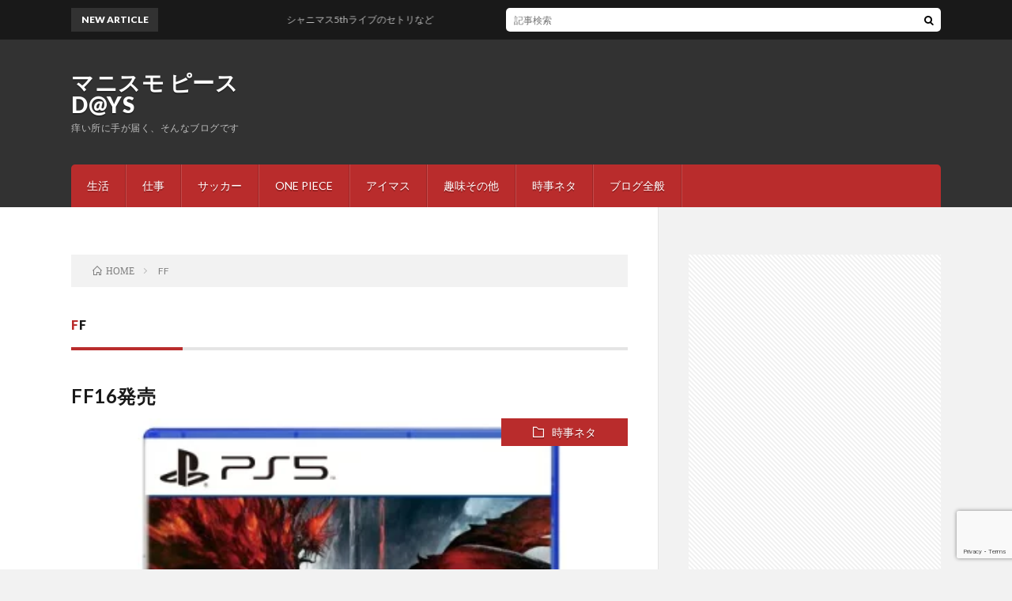

--- FILE ---
content_type: text/html; charset=UTF-8
request_url: https://manismopdays.com/tag/ff
body_size: 10974
content:
<!DOCTYPE html>
<html lang="ja" prefix="og: http://ogp.me/ns#">
<head prefix="og: http://ogp.me/ns# fb: http://ogp.me/ns/fb# article: http://ogp.me/ns/article#">
<meta charset="UTF-8">
<title>FF│マニスモ ピース D@YS</title>
<meta name='robots' content='max-image-preview:large' />
	<style>img:is([sizes="auto" i], [sizes^="auto," i]) { contain-intrinsic-size: 3000px 1500px }</style>
	<link rel='stylesheet' id='wp-block-library-css' href='https://manismopdays.com/wp-includes/css/dist/block-library/style.min.css?ver=6.8.3' type='text/css' media='all' />
<style id='classic-theme-styles-inline-css' type='text/css'>
/*! This file is auto-generated */
.wp-block-button__link{color:#fff;background-color:#32373c;border-radius:9999px;box-shadow:none;text-decoration:none;padding:calc(.667em + 2px) calc(1.333em + 2px);font-size:1.125em}.wp-block-file__button{background:#32373c;color:#fff;text-decoration:none}
</style>
<link rel='stylesheet' id='quads-style-css-css' href='https://manismopdays.com/wp-content/plugins/quick-adsense-reloaded/includes/gutenberg/dist/blocks.style.build.css?ver=2.0.82' type='text/css' media='all' />
<link rel='stylesheet' id='liquid-block-speech-css' href='https://manismopdays.com/wp-content/plugins/liquid-speech-balloon/css/block.css?ver=6.8.3' type='text/css' media='all' />
<style id='global-styles-inline-css' type='text/css'>
:root{--wp--preset--aspect-ratio--square: 1;--wp--preset--aspect-ratio--4-3: 4/3;--wp--preset--aspect-ratio--3-4: 3/4;--wp--preset--aspect-ratio--3-2: 3/2;--wp--preset--aspect-ratio--2-3: 2/3;--wp--preset--aspect-ratio--16-9: 16/9;--wp--preset--aspect-ratio--9-16: 9/16;--wp--preset--color--black: #000000;--wp--preset--color--cyan-bluish-gray: #abb8c3;--wp--preset--color--white: #ffffff;--wp--preset--color--pale-pink: #f78da7;--wp--preset--color--vivid-red: #cf2e2e;--wp--preset--color--luminous-vivid-orange: #ff6900;--wp--preset--color--luminous-vivid-amber: #fcb900;--wp--preset--color--light-green-cyan: #7bdcb5;--wp--preset--color--vivid-green-cyan: #00d084;--wp--preset--color--pale-cyan-blue: #8ed1fc;--wp--preset--color--vivid-cyan-blue: #0693e3;--wp--preset--color--vivid-purple: #9b51e0;--wp--preset--gradient--vivid-cyan-blue-to-vivid-purple: linear-gradient(135deg,rgba(6,147,227,1) 0%,rgb(155,81,224) 100%);--wp--preset--gradient--light-green-cyan-to-vivid-green-cyan: linear-gradient(135deg,rgb(122,220,180) 0%,rgb(0,208,130) 100%);--wp--preset--gradient--luminous-vivid-amber-to-luminous-vivid-orange: linear-gradient(135deg,rgba(252,185,0,1) 0%,rgba(255,105,0,1) 100%);--wp--preset--gradient--luminous-vivid-orange-to-vivid-red: linear-gradient(135deg,rgba(255,105,0,1) 0%,rgb(207,46,46) 100%);--wp--preset--gradient--very-light-gray-to-cyan-bluish-gray: linear-gradient(135deg,rgb(238,238,238) 0%,rgb(169,184,195) 100%);--wp--preset--gradient--cool-to-warm-spectrum: linear-gradient(135deg,rgb(74,234,220) 0%,rgb(151,120,209) 20%,rgb(207,42,186) 40%,rgb(238,44,130) 60%,rgb(251,105,98) 80%,rgb(254,248,76) 100%);--wp--preset--gradient--blush-light-purple: linear-gradient(135deg,rgb(255,206,236) 0%,rgb(152,150,240) 100%);--wp--preset--gradient--blush-bordeaux: linear-gradient(135deg,rgb(254,205,165) 0%,rgb(254,45,45) 50%,rgb(107,0,62) 100%);--wp--preset--gradient--luminous-dusk: linear-gradient(135deg,rgb(255,203,112) 0%,rgb(199,81,192) 50%,rgb(65,88,208) 100%);--wp--preset--gradient--pale-ocean: linear-gradient(135deg,rgb(255,245,203) 0%,rgb(182,227,212) 50%,rgb(51,167,181) 100%);--wp--preset--gradient--electric-grass: linear-gradient(135deg,rgb(202,248,128) 0%,rgb(113,206,126) 100%);--wp--preset--gradient--midnight: linear-gradient(135deg,rgb(2,3,129) 0%,rgb(40,116,252) 100%);--wp--preset--font-size--small: 13px;--wp--preset--font-size--medium: 20px;--wp--preset--font-size--large: 36px;--wp--preset--font-size--x-large: 42px;--wp--preset--spacing--20: 0.44rem;--wp--preset--spacing--30: 0.67rem;--wp--preset--spacing--40: 1rem;--wp--preset--spacing--50: 1.5rem;--wp--preset--spacing--60: 2.25rem;--wp--preset--spacing--70: 3.38rem;--wp--preset--spacing--80: 5.06rem;--wp--preset--shadow--natural: 6px 6px 9px rgba(0, 0, 0, 0.2);--wp--preset--shadow--deep: 12px 12px 50px rgba(0, 0, 0, 0.4);--wp--preset--shadow--sharp: 6px 6px 0px rgba(0, 0, 0, 0.2);--wp--preset--shadow--outlined: 6px 6px 0px -3px rgba(255, 255, 255, 1), 6px 6px rgba(0, 0, 0, 1);--wp--preset--shadow--crisp: 6px 6px 0px rgba(0, 0, 0, 1);}:where(.is-layout-flex){gap: 0.5em;}:where(.is-layout-grid){gap: 0.5em;}body .is-layout-flex{display: flex;}.is-layout-flex{flex-wrap: wrap;align-items: center;}.is-layout-flex > :is(*, div){margin: 0;}body .is-layout-grid{display: grid;}.is-layout-grid > :is(*, div){margin: 0;}:where(.wp-block-columns.is-layout-flex){gap: 2em;}:where(.wp-block-columns.is-layout-grid){gap: 2em;}:where(.wp-block-post-template.is-layout-flex){gap: 1.25em;}:where(.wp-block-post-template.is-layout-grid){gap: 1.25em;}.has-black-color{color: var(--wp--preset--color--black) !important;}.has-cyan-bluish-gray-color{color: var(--wp--preset--color--cyan-bluish-gray) !important;}.has-white-color{color: var(--wp--preset--color--white) !important;}.has-pale-pink-color{color: var(--wp--preset--color--pale-pink) !important;}.has-vivid-red-color{color: var(--wp--preset--color--vivid-red) !important;}.has-luminous-vivid-orange-color{color: var(--wp--preset--color--luminous-vivid-orange) !important;}.has-luminous-vivid-amber-color{color: var(--wp--preset--color--luminous-vivid-amber) !important;}.has-light-green-cyan-color{color: var(--wp--preset--color--light-green-cyan) !important;}.has-vivid-green-cyan-color{color: var(--wp--preset--color--vivid-green-cyan) !important;}.has-pale-cyan-blue-color{color: var(--wp--preset--color--pale-cyan-blue) !important;}.has-vivid-cyan-blue-color{color: var(--wp--preset--color--vivid-cyan-blue) !important;}.has-vivid-purple-color{color: var(--wp--preset--color--vivid-purple) !important;}.has-black-background-color{background-color: var(--wp--preset--color--black) !important;}.has-cyan-bluish-gray-background-color{background-color: var(--wp--preset--color--cyan-bluish-gray) !important;}.has-white-background-color{background-color: var(--wp--preset--color--white) !important;}.has-pale-pink-background-color{background-color: var(--wp--preset--color--pale-pink) !important;}.has-vivid-red-background-color{background-color: var(--wp--preset--color--vivid-red) !important;}.has-luminous-vivid-orange-background-color{background-color: var(--wp--preset--color--luminous-vivid-orange) !important;}.has-luminous-vivid-amber-background-color{background-color: var(--wp--preset--color--luminous-vivid-amber) !important;}.has-light-green-cyan-background-color{background-color: var(--wp--preset--color--light-green-cyan) !important;}.has-vivid-green-cyan-background-color{background-color: var(--wp--preset--color--vivid-green-cyan) !important;}.has-pale-cyan-blue-background-color{background-color: var(--wp--preset--color--pale-cyan-blue) !important;}.has-vivid-cyan-blue-background-color{background-color: var(--wp--preset--color--vivid-cyan-blue) !important;}.has-vivid-purple-background-color{background-color: var(--wp--preset--color--vivid-purple) !important;}.has-black-border-color{border-color: var(--wp--preset--color--black) !important;}.has-cyan-bluish-gray-border-color{border-color: var(--wp--preset--color--cyan-bluish-gray) !important;}.has-white-border-color{border-color: var(--wp--preset--color--white) !important;}.has-pale-pink-border-color{border-color: var(--wp--preset--color--pale-pink) !important;}.has-vivid-red-border-color{border-color: var(--wp--preset--color--vivid-red) !important;}.has-luminous-vivid-orange-border-color{border-color: var(--wp--preset--color--luminous-vivid-orange) !important;}.has-luminous-vivid-amber-border-color{border-color: var(--wp--preset--color--luminous-vivid-amber) !important;}.has-light-green-cyan-border-color{border-color: var(--wp--preset--color--light-green-cyan) !important;}.has-vivid-green-cyan-border-color{border-color: var(--wp--preset--color--vivid-green-cyan) !important;}.has-pale-cyan-blue-border-color{border-color: var(--wp--preset--color--pale-cyan-blue) !important;}.has-vivid-cyan-blue-border-color{border-color: var(--wp--preset--color--vivid-cyan-blue) !important;}.has-vivid-purple-border-color{border-color: var(--wp--preset--color--vivid-purple) !important;}.has-vivid-cyan-blue-to-vivid-purple-gradient-background{background: var(--wp--preset--gradient--vivid-cyan-blue-to-vivid-purple) !important;}.has-light-green-cyan-to-vivid-green-cyan-gradient-background{background: var(--wp--preset--gradient--light-green-cyan-to-vivid-green-cyan) !important;}.has-luminous-vivid-amber-to-luminous-vivid-orange-gradient-background{background: var(--wp--preset--gradient--luminous-vivid-amber-to-luminous-vivid-orange) !important;}.has-luminous-vivid-orange-to-vivid-red-gradient-background{background: var(--wp--preset--gradient--luminous-vivid-orange-to-vivid-red) !important;}.has-very-light-gray-to-cyan-bluish-gray-gradient-background{background: var(--wp--preset--gradient--very-light-gray-to-cyan-bluish-gray) !important;}.has-cool-to-warm-spectrum-gradient-background{background: var(--wp--preset--gradient--cool-to-warm-spectrum) !important;}.has-blush-light-purple-gradient-background{background: var(--wp--preset--gradient--blush-light-purple) !important;}.has-blush-bordeaux-gradient-background{background: var(--wp--preset--gradient--blush-bordeaux) !important;}.has-luminous-dusk-gradient-background{background: var(--wp--preset--gradient--luminous-dusk) !important;}.has-pale-ocean-gradient-background{background: var(--wp--preset--gradient--pale-ocean) !important;}.has-electric-grass-gradient-background{background: var(--wp--preset--gradient--electric-grass) !important;}.has-midnight-gradient-background{background: var(--wp--preset--gradient--midnight) !important;}.has-small-font-size{font-size: var(--wp--preset--font-size--small) !important;}.has-medium-font-size{font-size: var(--wp--preset--font-size--medium) !important;}.has-large-font-size{font-size: var(--wp--preset--font-size--large) !important;}.has-x-large-font-size{font-size: var(--wp--preset--font-size--x-large) !important;}
:where(.wp-block-post-template.is-layout-flex){gap: 1.25em;}:where(.wp-block-post-template.is-layout-grid){gap: 1.25em;}
:where(.wp-block-columns.is-layout-flex){gap: 2em;}:where(.wp-block-columns.is-layout-grid){gap: 2em;}
:root :where(.wp-block-pullquote){font-size: 1.5em;line-height: 1.6;}
</style>
<link rel='stylesheet' id='contact-form-7-css' href='https://manismopdays.com/wp-content/plugins/contact-form-7/includes/css/styles.css?ver=6.1.4' type='text/css' media='all' />
<link rel='stylesheet' id='pz-linkcard-css' href='//manismopdays.com/wp-content/uploads/pz-linkcard/style.css?ver=2.5.3.1.267' type='text/css' media='all' />
<link rel="https://api.w.org/" href="https://manismopdays.com/wp-json/" /><link rel="alternate" title="JSON" type="application/json" href="https://manismopdays.com/wp-json/wp/v2/tags/37" /><script>document.cookie = 'quads_browser_width='+screen.width;</script><link rel="stylesheet" href="https://manismopdays.com/wp-content/themes/lionblog/style.css">
<link rel="alternate" type="application/rss+xml" title="マニスモ ピース D@YS &raquo; フィード" href="https://manismopdays.com/feed" />
<link rel="stylesheet" href="https://manismopdays.com/wp-content/themes/lionblog-child/style.css">
<link rel="stylesheet" href="https://manismopdays.com/wp-content/themes/lionblog/css/icon.css">
<link rel="stylesheet" href="https://fonts.googleapis.com/css?family=Lato:400,700,900">
<meta http-equiv="X-UA-Compatible" content="IE=edge">
<meta name="viewport" content="width=device-width, initial-scale=1, shrink-to-fit=no">
<link rel="dns-prefetch" href="//www.google.com">
<link rel="dns-prefetch" href="//www.google-analytics.com">
<link rel="dns-prefetch" href="//fonts.googleapis.com">
<link rel="dns-prefetch" href="//fonts.gstatic.com">
<link rel="dns-prefetch" href="//pagead2.googlesyndication.com">
<link rel="dns-prefetch" href="//googleads.g.doubleclick.net">
<link rel="dns-prefetch" href="//www.gstatic.com">
<style>
</style>
<meta name="redi-version" content="1.2.2" />		<style type="text/css" id="wp-custom-css">
			/* 人気記事の行 */
.rankListWidget__item{
	display:	inline-block;	/* 1記事毎に改行 */
}

/* 人気記事のアイキャッチ画像 */
.rankListWidget__item img{
	width:		400px;		/* イメージの横幅 */
	height:		200px;		/* イメージの縦幅 */
	float:		;		/* 左に整列 */
	object-fit:	cover;		/* 画像の縦横倍率維持*/
}

/* 記事のタイトル */
.rankListWidget__title a{
	width:		calc(100% - px);	/* 横幅 */
	float:		right;		/* 右寄せ */
}

/* 投稿日、カテゴリ */
.dateList.dateList-widget{
	margin-left:	px;		/* 左位置 */
}
.dateList-widget .dateList__item{
	font-size:	1.1rem;		/* フォント */
}		</style>
		<meta property="og:site_name" content="マニスモ ピース D@YS" />
<meta property="og:type" content="article" />
<meta property="og:title" content="FF│マニスモ ピース D@YS" />
<meta property="og:description" content="痒い所に手が届く、そんなブログです" />
<meta property="og:url" content="https://manismopdays.com/tag/ff" />
<meta property="og:image" content="https://manismopdays.com/wp-content/themes/lionblog/img/img_no.gif" />
<meta name="twitter:card" content="summary" />

<script>
  (function(i,s,o,g,r,a,m){i['GoogleAnalyticsObject']=r;i[r]=i[r]||function(){
  (i[r].q=i[r].q||[]).push(arguments)},i[r].l=1*new Date();a=s.createElement(o),
  m=s.getElementsByTagName(o)[0];a.async=1;a.src=g;m.parentNode.insertBefore(a,m)
  })(window,document,'script','https://www.google-analytics.com/analytics.js','ga');

  ga('create', 'UA-145293324-1', 'auto');
  ga('send', 'pageview');
</script>

<script data-ad-client="ca-pub-8574959950400510" async src="https://pagead2.googlesyndication.com/pagead/js/adsbygoogle.js"></script>
</head>
<body class="t-dark t-red">

    
  <!--l-header-->
  <header class="l-header">
    
    <!--l-hMain-->
    <div class="l-hMain">
      <div class="container">
      
        <div class="siteTitle">
	              <p class="siteTitle__big u-txtShdw"><a class="siteTitle__link" href="https://manismopdays.com">マニスモ ピース D@YS</a></p>          <p class="siteTitle__small">痒い所に手が届く、そんなブログです</p>	            </div>
      

	              <div class="adHeader">
	        <script data-ad-client="ca-pub-8574959950400510" async src="https://pagead2.googlesyndication.com/pagead/js/adsbygoogle.js"></script>
          </div>
	          
      
        <nav class="globalNavi">
        <input class="globalNavi__toggle" id="globalNavi__toggle" type="checkbox" value="none">
        <label class="globalNavi__switch" for="globalNavi__toggle"></label>
	    <ul class="globalNavi__list u-txtShdw"><li id="menu-item-65" class="menu-item menu-item-type-taxonomy menu-item-object-category menu-item-65"><a href="https://manismopdays.com/category/life">生活</a></li>
<li id="menu-item-66" class="menu-item menu-item-type-taxonomy menu-item-object-category menu-item-66"><a href="https://manismopdays.com/category/work">仕事</a></li>
<li id="menu-item-470" class="menu-item menu-item-type-taxonomy menu-item-object-category menu-item-470"><a href="https://manismopdays.com/category/hobby/football">サッカー</a></li>
<li id="menu-item-471" class="menu-item menu-item-type-taxonomy menu-item-object-category menu-item-471"><a href="https://manismopdays.com/category/hobby/onepiece">ONE PIECE</a></li>
<li id="menu-item-3681" class="menu-item menu-item-type-taxonomy menu-item-object-category menu-item-3681"><a href="https://manismopdays.com/category/hobby/idolmaster">アイマス</a></li>
<li id="menu-item-476" class="menu-item menu-item-type-taxonomy menu-item-object-category menu-item-476"><a href="https://manismopdays.com/category/hobby/other">趣味その他</a></li>
<li id="menu-item-2353" class="menu-item menu-item-type-taxonomy menu-item-object-category menu-item-2353"><a href="https://manismopdays.com/category/currentevents">時事ネタ</a></li>
<li id="menu-item-473" class="menu-item menu-item-type-taxonomy menu-item-object-category menu-item-473"><a href="https://manismopdays.com/category/aboutblog">ブログ全般</a></li>
</ul>
	            </nav>
       
      </div>
    </div>
    <!-- /l-hMain -->
    
    
    <!-- l-hExtra -->
		    <div class="l-hExtra">
      <div class="container">
        
        <div class="marquee">
          <div class="marquee__title">NEW ARTICLE</div>
          <div class="marquee__item">
		  		              <a class="marquee__link" href="https://manismopdays.com/shinycolors-live-5th">シャニマス5thライブのセトリなど</a>
		  		            </div>
        </div>

        <div class="socialSearch">
                        <div class="searchBox">
        <form class="searchBox__form" method="get" target="_top" action="https://manismopdays.com/" >
          <input class="searchBox__input" type="text" maxlength="50" name="s" placeholder="記事検索"><button class="searchBox__submit icon-search" type="submit" value="search"> </button>
        </form>
      </div>                
	                    </div>
     
      </div>
    </div>
        <!-- /l-hExtra -->
    
  </header>
  <!--/l-header-->
  
    
  <!-- l-wrapper -->
  <div class="l-wrapper ">
	
    <!-- l-main -->
    <main class="l-main">
	
	  <div class="breadcrumb" ><div class="container" ><ol class="breadcrumb__list" itemscope itemtype="http://schema.org/BreadcrumbList"><li class="breadcrumb__item" itemprop="itemListElement" itemscope itemtype="http://schema.org/ListItem"><a href="https://manismopdays.com/" itemprop="item"><span class="icon-home" itemprop="name">HOME</span><meta itemprop="position" content="1" /></a></li><li class="breadcrumb__item">FF</li></ol></div></div> 
      <header class="archiveTitle">
        <h1 class="heading heading-first">FF</h1>
		      </header>
      
      
	          <div class="archive">
	    	                  <article class="archiveList">
      
        <h2 class="heading heading-archive">
          <a href="https://manismopdays.com/news-ff16-20230622">FF16発売</a>
        </h2>
        
		          <div class="eyecatch">
                                      <span class="eyecatch__cat u-txtShdw"><a href="https://manismopdays.com/category/currentevents" rel="category tag">時事ネタ</a></span>
                        <a href="https://manismopdays.com/news-ff16-20230622"><img width="400" height="400" src="https://manismopdays.com/wp-content/uploads/2022/12/10920550.webp" class="attachment-icatch size-icatch wp-post-image" alt="" decoding="async" fetchpriority="high" /></a>
          </div>
                
                <ul class="dateList">
                      <li class="dateList__item icon-calendar">2022.12.10</li>
                                          <li class="dateList__item icon-tag"><a href="https://manismopdays.com/tag/ff" rel="tag">FF</a>, <a href="https://manismopdays.com/tag/game" rel="tag">ゲーム</a>, <a href="https://manismopdays.com/tag/news" rel="tag">ニュース</a></li>
                  </ul>
                
        <p class="archiveList__text">
		  ※上の画像の商品のご購入は↓からどうぞ。楽天市場の商品リンクとなります。 ≪初回仕様≫FINAL FANTASY XVI(ファイナルファンタジー16) &#8211; PS5 FF16こと「FINAL FANTASY XVI（ファイナルファンタジー16）」の発売が決定しました。 FFシリーズの最新ナンバリングタイトルでPS5用ソフトとなります。 幻想的な世界観で繰り広げられる壮大なドラマチックスト [&hellip;]        </p>
        
        <div class="btn btn-right">
          <a class="btn__link" href="https://manismopdays.com/news-ff16-20230622">続きを読む</a>
        </div>
      
      </article>
      
      
       
		  		  		    		    			  <div class="archiveList archiveList-infeed"><script async src="https://pagead2.googlesyndication.com/pagead/js/adsbygoogle.js"></script>
<ins class="adsbygoogle"
     style="display:block"
     data-ad-format="fluid"
     data-ad-layout-key="-45+bn-68-5w+1ev"
     data-ad-client="ca-pub-8574959950400510"
     data-ad-slot="3826623851"></ins>
<script>
     (adsbygoogle = window.adsbygoogle || []).push({});
</script></div>
		    		    	    
		  			                  <article class="archiveList">
      
        <h2 class="heading heading-archive">
          <a href="https://manismopdays.com/finalfantasy-masterpiece3">FF最高傑作はこれだ！至高の名作3選を紹介する</a>
        </h2>
        
		          <div class="eyecatch">
                                      <span class="eyecatch__cat u-txtShdw"><a href="https://manismopdays.com/category/hobby/other" rel="category tag">趣味その他</a></span>
                        <a href="https://manismopdays.com/finalfantasy-masterpiece3"><img width="890" height="500" src="https://manismopdays.com/wp-content/uploads/2021/02/texture-5052657_1920-890x500.jpg" class="attachment-icatch size-icatch wp-post-image" alt="" decoding="async" /></a>
          </div>
                
                <ul class="dateList">
                      <li class="dateList__item icon-calendar">2021.02.19</li>
                                          <li class="dateList__item icon-tag"><a href="https://manismopdays.com/tag/ff" rel="tag">FF</a>, <a href="https://manismopdays.com/tag/game" rel="tag">ゲーム</a></li>
                  </ul>
                
        <p class="archiveList__text">
		  RPG（ロールプレイングゲーム）の金字塔にして日本ゲーム史に燦然と輝く大ヒットシリーズである「FF」こと「FINAL FANTASY（ファイナルファンタジー）」シリーズ。 1987年にファミリーコンピュータのゲームソフトとして発売されて以来、現在に至るまで常に最新ゲームハードのソフトとして15作品にも及ぶタイトルが発売されています。 他のゲーム作品にはない、美麗で壮大そして幻想的な世界観の中でロマ [&hellip;]        </p>
        
        <div class="btn btn-right">
          <a class="btn__link" href="https://manismopdays.com/finalfantasy-masterpiece3">続きを読む</a>
        </div>
      
      </article>
      
      
       
		  		  		    		    		    	    
		  		        </div>
	  	  
	        
    </main>
    <!-- /l-main -->
    
	    <!-- l-sidebar -->
          <div class="l-sidebar">
	  
	          <aside class="widget"><div class="adWidget"><script async src="https://pagead2.googlesyndication.com/pagead/js/adsbygoogle.js"></script>
<!-- ユニット4 -->
<ins class="adsbygoogle"
     style="display:block"
     data-ad-client="ca-pub-8574959950400510"
     data-ad-slot="7394311693"
     data-ad-format="auto"
     data-full-width-responsive="true"></ins>
<script>
     (adsbygoogle = window.adsbygoogle || []).push({});
</script><h2>Advertisement</h2></div></aside><aside class="widget"><h2 class="heading heading-widget">最近の投稿</h2>            <ol class="imgListWidget">
                              
              <li class="imgListWidget__item">
                                  <a class="imgListWidget__borderBox" href="https://manismopdays.com/shinycolors-live-5th" title="シャニマス5thライブのセトリなど"><span>
                                      <img width="160" height="160" src="https://manismopdays.com/wp-content/uploads/2024/01/labx-38704-160x160.webp" class="attachment-thumbnail size-thumbnail wp-post-image" alt="" decoding="async" loading="lazy" />                                    </span></a>
                                <h3 class="imgListWidget__title">
                  <a href="https://manismopdays.com/shinycolors-live-5th">シャニマス5thライブのセトリなど</a>
                  <span class="post-date">2024.05.02</span>                </h3>
              </li>
                              
              <li class="imgListWidget__item">
                                  <a class="imgListWidget__borderBox" href="https://manismopdays.com/idolmaster-live-moiw2023" title="MOIW2023のセトリなど"><span>
                                      <img width="160" height="160" src="https://manismopdays.com/wp-content/uploads/2024/01/d24010062-160x160.webp" class="attachment-thumbnail size-thumbnail wp-post-image" alt="" decoding="async" loading="lazy" />                                    </span></a>
                                <h3 class="imgListWidget__title">
                  <a href="https://manismopdays.com/idolmaster-live-moiw2023">MOIW2023のセトリなど</a>
                  <span class="post-date">2024.05.02</span>                </h3>
              </li>
                              
              <li class="imgListWidget__item">
                                  <a class="imgListWidget__borderBox" href="https://manismopdays.com/million-live-9th" title="ミリオン9thライブのセトリなど"><span>
                                      <img width="160" height="160" src="https://manismopdays.com/wp-content/uploads/2024/01/10953403-160x160.webp" class="attachment-thumbnail size-thumbnail wp-post-image" alt="" decoding="async" loading="lazy" />                                    </span></a>
                                <h3 class="imgListWidget__title">
                  <a href="https://manismopdays.com/million-live-9th">ミリオン9thライブのセトリなど</a>
                  <span class="post-date">2024.05.02</span>                </h3>
              </li>
                              
              <li class="imgListWidget__item">
                                  <a class="imgListWidget__borderBox" href="https://manismopdays.com/seedfreedom-summary" title="絶対見たくなるネタバレ！ガンダムSEEDフリーダム"><span>
                                      <img width="160" height="160" src="https://manismopdays.com/wp-content/uploads/2024/01/4580547060447-160x160.webp" class="attachment-thumbnail size-thumbnail wp-post-image" alt="" decoding="async" loading="lazy" />                                    </span></a>
                                <h3 class="imgListWidget__title">
                  <a href="https://manismopdays.com/seedfreedom-summary">絶対見たくなるネタバレ！ガンダムSEEDフリーダム</a>
                  <span class="post-date">2024.01.30</span>                </h3>
              </li>
                              
              <li class="imgListWidget__item">
                                  <a class="imgListWidget__borderBox" href="https://manismopdays.com/takekubo-sociedad-schedule20232024" title="久保建英のレアル・ソシエダでの試合日程・試合結果等まとめ（2023-2024シーズン）"><span>
                                      <img width="150" height="150" src="https://manismopdays.com/wp-content/uploads/2020/10/stadium-918830_1920-150x150.jpg" class="attachment-thumbnail size-thumbnail wp-post-image" alt="" decoding="async" loading="lazy" />                                    </span></a>
                                <h3 class="imgListWidget__title">
                  <a href="https://manismopdays.com/takekubo-sociedad-schedule20232024">久保建英のレアル・ソシエダでの試合日程・試合結果等まとめ（2023-2024シーズン）</a>
                  <span class="post-date">2023.08.11</span>                </h3>
              </li>
                          </ol>
            </aside><aside class="widget"><div class="adWidget"><script async src="https://pagead2.googlesyndication.com/pagead/js/adsbygoogle.js"></script>
<!-- ユニット4 -->
<ins class="adsbygoogle"
     style="display:block"
     data-ad-client="ca-pub-8574959950400510"
     data-ad-slot="7394311693"
     data-ad-format="auto"
     data-full-width-responsive="true"></ins>
<script>
     (adsbygoogle = window.adsbygoogle || []).push({});
</script><h2>Advertisement</h2></div></aside><aside class="widget"><h2 class="heading heading-widget">RANKING</h2>        <ol class="rankListWidget">
          <li class="rankListWidget__item">
                        <div class="eyecatch eyecatch-widget u-txtShdw">
              <a href="https://manismopdays.com/onepiece-summary">
			    <img width="890" height="500" src="https://manismopdays.com/wp-content/uploads/2020/08/luffy-3778854_1920-890x500.jpg" class="attachment-icatch size-icatch wp-post-image" alt="" decoding="async" loading="lazy" />              </a>
            </div>
                        <h3 class="rankListWidget__title"><a href="https://manismopdays.com/onepiece-summary">ONE PIECE（ワンピース）全話分のあらすじや魅力をわかりやすく紹介する記事まとめ</a></h3>
            <div class="dateList dateList-widget">
                            <span class="dateList__item icon-folder"><a href="https://manismopdays.com/category/hobby/onepiece" rel="category tag">ONE PIECE</a></span>
            </div>
          </li>
          <li class="rankListWidget__item">
                        <div class="eyecatch eyecatch-widget u-txtShdw">
              <a href="https://manismopdays.com/seed-summary">
			    <img width="274" height="400" src="https://manismopdays.com/wp-content/uploads/2021/03/4934569367013.webp" class="attachment-icatch size-icatch wp-post-image" alt="" decoding="async" loading="lazy" />              </a>
            </div>
                        <h3 class="rankListWidget__title"><a href="https://manismopdays.com/seed-summary">ガンダムSEEDシリーズのあらすじや見方、魅力を解説する</a></h3>
            <div class="dateList dateList-widget">
                            <span class="dateList__item icon-folder"><a href="https://manismopdays.com/category/hobby/other" rel="category tag">趣味その他</a></span>
            </div>
          </li>
          <li class="rankListWidget__item">
                        <div class="eyecatch eyecatch-widget u-txtShdw">
              <a href="https://manismopdays.com/onepiece-story17">
			    <img width="890" height="500" src="https://manismopdays.com/wp-content/uploads/2022/05/male-g101cef6d4_1920-890x500.jpg" class="attachment-icatch size-icatch wp-post-image" alt="" decoding="async" loading="lazy" />              </a>
            </div>
                        <h3 class="rankListWidget__title"><a href="https://manismopdays.com/onepiece-story17">ホールケーキアイランド編＆世界会議編のあらすじと見どころ（ONE PIECE（ワンピース）ストーリー紹介⑰）</a></h3>
            <div class="dateList dateList-widget">
                            <span class="dateList__item icon-folder"><a href="https://manismopdays.com/category/hobby/onepiece" rel="category tag">ONE PIECE</a></span>
            </div>
          </li>
          <li class="rankListWidget__item">
                        <div class="eyecatch eyecatch-widget u-txtShdw">
              <a href="https://manismopdays.com/onepiece-story9">
			    <img width="500" height="429" src="https://manismopdays.com/wp-content/uploads/2022/08/young-gdb574b914_1920.jpg" class="attachment-icatch size-icatch wp-post-image" alt="" decoding="async" loading="lazy" />              </a>
            </div>
                        <h3 class="rankListWidget__title"><a href="https://manismopdays.com/onepiece-story9">ウォーターセブン・エニエスロビー編のあらすじと見どころ（ONE PIECE（ワンピース）ストーリー紹介⑨）</a></h3>
            <div class="dateList dateList-widget">
                            <span class="dateList__item icon-folder"><a href="https://manismopdays.com/category/hobby/onepiece" rel="category tag">ONE PIECE</a></span>
            </div>
          </li>
          <li class="rankListWidget__item">
                        <div class="eyecatch eyecatch-widget u-txtShdw">
              <a href="https://manismopdays.com/onepiece-story">
			    <img width="890" height="500" src="https://manismopdays.com/wp-content/uploads/2020/08/luffy-3778854_1920-890x500.jpg" class="attachment-icatch size-icatch wp-post-image" alt="" decoding="async" loading="lazy" />              </a>
            </div>
                        <h3 class="rankListWidget__title"><a href="https://manismopdays.com/onepiece-story">ONE PIECE（ワンピース）全体のあらすじをざっくりとわかりやすく紹介します！</a></h3>
            <div class="dateList dateList-widget">
                            <span class="dateList__item icon-folder"><a href="https://manismopdays.com/category/hobby/onepiece" rel="category tag">ONE PIECE</a></span>
            </div>
          </li>
        </ol>
		</aside><aside class="widget"><div class="adWidget"><script async src="https://pagead2.googlesyndication.com/pagead/js/adsbygoogle.js"></script>
<!-- ユニット4 -->
<ins class="adsbygoogle"
     style="display:block"
     data-ad-client="ca-pub-8574959950400510"
     data-ad-slot="7394311693"
     data-ad-format="auto"
     data-full-width-responsive="true"></ins>
<script>
     (adsbygoogle = window.adsbygoogle || []).push({});
</script><h2>Advertisement</h2></div></aside><aside class="widget"><h2 class="heading heading-widget">カテゴリー</h2><form action="https://manismopdays.com" method="get"><label class="screen-reader-text" for="cat">カテゴリー</label><select  name='cat' id='cat' class='postform'>
	<option value='-1'>カテゴリーを選択</option>
	<option class="level-0" value="6">ONE PIECE&nbsp;&nbsp;(60)</option>
	<option class="level-0" value="7">アイマス&nbsp;&nbsp;(87)</option>
	<option class="level-0" value="5">サッカー&nbsp;&nbsp;(47)</option>
	<option class="level-0" value="2">ブログ全般&nbsp;&nbsp;(2)</option>
	<option class="level-0" value="11">仕事&nbsp;&nbsp;(10)</option>
	<option class="level-0" value="16">時事ネタ&nbsp;&nbsp;(20)</option>
	<option class="level-0" value="10">生活&nbsp;&nbsp;(10)</option>
	<option class="level-0" value="14">趣味その他&nbsp;&nbsp;(40)</option>
</select>
</form><script type="text/javascript">
/* <![CDATA[ */

(function() {
	var dropdown = document.getElementById( "cat" );
	function onCatChange() {
		if ( dropdown.options[ dropdown.selectedIndex ].value > 0 ) {
			dropdown.parentNode.submit();
		}
	}
	dropdown.onchange = onCatChange;
})();

/* ]]> */
</script>
</aside><aside class="widget"><div class="adWidget"><script async src="https://pagead2.googlesyndication.com/pagead/js/adsbygoogle.js"></script>
<!-- ユニット4 -->
<ins class="adsbygoogle"
     style="display:block"
     data-ad-client="ca-pub-8574959950400510"
     data-ad-slot="7394311693"
     data-ad-format="auto"
     data-full-width-responsive="true"></ins>
<script>
     (adsbygoogle = window.adsbygoogle || []).push({});
</script><h2>Advertisement</h2></div></aside><aside class="widget"><h2 class="heading heading-widget">アーカイブ</h2>		<label class="screen-reader-text" for="archives-dropdown-2">アーカイブ</label>
		<select id="archives-dropdown-2" name="archive-dropdown">
			
			<option value="">月を選択</option>
				<option value='https://manismopdays.com/2024/05'> 2024年5月 &nbsp;(3)</option>
	<option value='https://manismopdays.com/2024/01'> 2024年1月 &nbsp;(1)</option>
	<option value='https://manismopdays.com/2023/08'> 2023年8月 &nbsp;(1)</option>
	<option value='https://manismopdays.com/2023/07'> 2023年7月 &nbsp;(2)</option>
	<option value='https://manismopdays.com/2023/06'> 2023年6月 &nbsp;(3)</option>
	<option value='https://manismopdays.com/2023/05'> 2023年5月 &nbsp;(3)</option>
	<option value='https://manismopdays.com/2023/04'> 2023年4月 &nbsp;(4)</option>
	<option value='https://manismopdays.com/2023/03'> 2023年3月 &nbsp;(1)</option>
	<option value='https://manismopdays.com/2023/02'> 2023年2月 &nbsp;(2)</option>
	<option value='https://manismopdays.com/2023/01'> 2023年1月 &nbsp;(4)</option>
	<option value='https://manismopdays.com/2022/12'> 2022年12月 &nbsp;(32)</option>
	<option value='https://manismopdays.com/2022/11'> 2022年11月 &nbsp;(2)</option>
	<option value='https://manismopdays.com/2022/10'> 2022年10月 &nbsp;(3)</option>
	<option value='https://manismopdays.com/2022/09'> 2022年9月 &nbsp;(1)</option>
	<option value='https://manismopdays.com/2022/08'> 2022年8月 &nbsp;(5)</option>
	<option value='https://manismopdays.com/2022/07'> 2022年7月 &nbsp;(4)</option>
	<option value='https://manismopdays.com/2022/05'> 2022年5月 &nbsp;(1)</option>
	<option value='https://manismopdays.com/2022/02'> 2022年2月 &nbsp;(2)</option>
	<option value='https://manismopdays.com/2022/01'> 2022年1月 &nbsp;(3)</option>
	<option value='https://manismopdays.com/2021/12'> 2021年12月 &nbsp;(5)</option>
	<option value='https://manismopdays.com/2021/11'> 2021年11月 &nbsp;(3)</option>
	<option value='https://manismopdays.com/2021/10'> 2021年10月 &nbsp;(3)</option>
	<option value='https://manismopdays.com/2021/09'> 2021年9月 &nbsp;(7)</option>
	<option value='https://manismopdays.com/2021/08'> 2021年8月 &nbsp;(21)</option>
	<option value='https://manismopdays.com/2021/07'> 2021年7月 &nbsp;(24)</option>
	<option value='https://manismopdays.com/2021/06'> 2021年6月 &nbsp;(21)</option>
	<option value='https://manismopdays.com/2021/05'> 2021年5月 &nbsp;(17)</option>
	<option value='https://manismopdays.com/2021/04'> 2021年4月 &nbsp;(20)</option>
	<option value='https://manismopdays.com/2021/03'> 2021年3月 &nbsp;(9)</option>
	<option value='https://manismopdays.com/2021/02'> 2021年2月 &nbsp;(7)</option>
	<option value='https://manismopdays.com/2021/01'> 2021年1月 &nbsp;(9)</option>
	<option value='https://manismopdays.com/2020/12'> 2020年12月 &nbsp;(9)</option>
	<option value='https://manismopdays.com/2020/11'> 2020年11月 &nbsp;(10)</option>
	<option value='https://manismopdays.com/2020/10'> 2020年10月 &nbsp;(13)</option>
	<option value='https://manismopdays.com/2020/09'> 2020年9月 &nbsp;(11)</option>
	<option value='https://manismopdays.com/2020/08'> 2020年8月 &nbsp;(8)</option>
	<option value='https://manismopdays.com/2019/08'> 2019年8月 &nbsp;(2)</option>

		</select>

			<script type="text/javascript">
/* <![CDATA[ */

(function() {
	var dropdown = document.getElementById( "archives-dropdown-2" );
	function onSelectChange() {
		if ( dropdown.options[ dropdown.selectedIndex ].value !== '' ) {
			document.location.href = this.options[ this.selectedIndex ].value;
		}
	}
	dropdown.onchange = onSelectChange;
})();

/* ]]> */
</script>
</aside><aside class="widget"><div class="adWidget"><script async src="https://pagead2.googlesyndication.com/pagead/js/adsbygoogle.js"></script>
<!-- ユニット4 -->
<ins class="adsbygoogle"
     style="display:block"
     data-ad-client="ca-pub-8574959950400510"
     data-ad-slot="7394311693"
     data-ad-format="auto"
     data-full-width-responsive="true"></ins>
<script>
     (adsbygoogle = window.adsbygoogle || []).push({});
</script><h2>Advertisement</h2></div></aside><aside class="widget"><h2 class="heading heading-widget">ブックマーク</h2><div class="wp-widget-group__inner-blocks">
<ul class="wp-block-list">
<li><a href="https://www.goaloo1.com/">Goaloojpライブスコア</a></li>



<li><a href="https://emangablog.com/">漫画サブスク</a></li>



<li><a href="https://heibon-nikki.com/">ヘーボンの本棚【マンガ・ラノベ感想】</a></li>



<li><a href="https://bitregions.com/">漫画ロウ（無料漫画情報）</a></li>



<li><a href="https://www.flashscore.co.jp/">Flashscore.co.jp</a></li>
</ul>
</div></aside><aside class="widget"><div class="adWidget"><script async src="https://pagead2.googlesyndication.com/pagead/js/adsbygoogle.js"></script>
<!-- ユニット4 -->
<ins class="adsbygoogle"
     style="display:block"
     data-ad-client="ca-pub-8574959950400510"
     data-ad-slot="7394311693"
     data-ad-format="auto"
     data-full-width-responsive="true"></ins>
<script>
     (adsbygoogle = window.adsbygoogle || []).push({});
</script><h2>Advertisement</h2></div></aside>	  	  
	        <div class="widgetSticky">
        <aside class="widget"><div class="adWidget"><iframe src="//rcm-fe.amazon-adsystem.com/e/cm?t=a8-affi-307794-22&o=9&p=42&l=ur1&category=dvd&f=ifr" width=234 height=60 scrolling="no" border="0" marginwidth="0" style="border:none;" frameborder="0"></iframe> <img border="0" width="1" height="1" src="//www12.a8.net/0.gif?a8mat=3BMJQG+3F8R02+249K+BWGDT" alt=""><h2>Advertisement</h2></div></aside><aside class="widget"><div class="adWidget"><a href="https://rpx.a8.net/svt/ejp?a8mat=3BMJQG+3PD4AA+2HOM+68U4X&rakuten=y&a8ejpredirect=http%3A%2F%2Fhb.afl.rakuten.co.jp%2Fhgc%2F0ea62065.34400275.0ea62066.204f04c0%2Fa20092684600_3BMJQG_3PD4AA_2HOM_68U4X%3Fpc%3Dhttp%253A%252F%252Fwww.rakuten.co.jp%252F%26m%3Dhttp%253A%252F%252Fm.rakuten.co.jp%252F" rel="nofollow">
<img src="http://hbb.afl.rakuten.co.jp/hsb/0eb4bbc3.a22f6535.0eb4bbaa.95151395/" border="0"></a>
<img border="0" width="1" height="1" src="https://www17.a8.net/0.gif?a8mat=3BMJQG+3PD4AA+2HOM+68U4X" alt=""><h2>Advertisement</h2></div></aside><aside class="widget"><div class="adWidget"><a href="https://t.afi-b.com/visit.php?guid=ON&a=W6892w-d2321409&p=3783267s" rel="nofollow"><img src="https://www.afi-b.com/upload_image/6892-1423160192-3.jpg" width="320" height="50" style="border:none;" alt="U-NEXT" /></a><img src="https://t.afi-b.com/lead/W6892w/3783267s/d2321409" width="1" height="1" style="border:none;" /><h2>Advertisement</h2></div></aside><aside class="widget"><div class="adWidget"><a href="https://px.a8.net/svt/ejp?a8mat=3NCKMN+6VOCFM+279M+C164X" rel="nofollow">
<img border="0" width="320" height="50" alt="" src="https://www26.a8.net/svt/bgt?aid=220616303416&wid=001&eno=01&mid=s00000010273002021000&mc=1"></a>
<img border="0" width="1" height="1" src="https://www11.a8.net/0.gif?a8mat=3NCKMN+6VOCFM+279M+C164X" alt=""><h2>Advertisement</h2></div></aside><aside class="widget"><div class="adWidget"><a href="https://h.accesstrade.net/sp/cc?rk=0100neyp00krkm" rel="nofollow"><img src="https://h.accesstrade.net/sp/rr?rk=0100neyp00krkm" alt="DAZN" border="0" /></a><h2>Advertisement</h2></div></aside>      </div>
	      
    </div>

    <!-- /l-sidebar -->
	    
  </div>
  <!-- /l-wrapper -->


  <!--l-footer-->
  <footer class="l-footer">
    <div class="container">
      <div class="pagetop u-txtShdw"><a class="pagetop__link" href="#top">Back to Top</a></div>

              
         
      <nav class="footerNavi">
	  	  <ul class="footerNavi__list u-txtShdw"><li id="menu-item-4439" class="menu-item menu-item-type-post_type menu-item-object-page menu-item-4439"><a href="https://manismopdays.com/about">本ブログについて</a></li>
<li id="menu-item-4438" class="menu-item menu-item-type-post_type menu-item-object-page menu-item-4438"><a href="https://manismopdays.com/privacypolicy">プライバシーポリシー</a></li>
<li id="menu-item-4437" class="menu-item menu-item-type-post_type menu-item-object-page menu-item-4437"><a href="https://manismopdays.com/contact-2">お問い合わせ</a></li>
<li id="menu-item-6872" class="menu-item menu-item-type-post_type menu-item-object-page menu-item-6872"><a href="https://manismopdays.com/link">リンク集</a></li>
</ul>	        </nav>

      <div class="copyright">
              © Copyright 2026 <a class="copyright__link" href="https://manismopdays.com">マニスモ ピース D@YS</a>.
            
	    <span class="copyright__info">
		  マニスモ ピース D@YS by <a class="copyright__link" href="http://fit-jp.com/" target="_blank">FIT-Web Create</a>. Powered by <a class="copyright__link" href="https://wordpress.org/" target="_blank">WordPress</a>.
        </span>
      
      </div>
      

    </div>     
  </footer>
  <!-- /l-footer -->

      <script type="speculationrules">
{"prefetch":[{"source":"document","where":{"and":[{"href_matches":"\/*"},{"not":{"href_matches":["\/wp-*.php","\/wp-admin\/*","\/wp-content\/uploads\/*","\/wp-content\/*","\/wp-content\/plugins\/*","\/wp-content\/themes\/lionblog-child\/*","\/wp-content\/themes\/lionblog\/*","\/*\\?(.+)"]}},{"not":{"selector_matches":"a[rel~=\"nofollow\"]"}},{"not":{"selector_matches":".no-prefetch, .no-prefetch a"}}]},"eagerness":"conservative"}]}
</script>
<script type="text/javascript" src="https://manismopdays.com/wp-includes/js/dist/hooks.min.js?ver=4d63a3d491d11ffd8ac6" id="wp-hooks-js"></script>
<script type="text/javascript" src="https://manismopdays.com/wp-includes/js/dist/i18n.min.js?ver=5e580eb46a90c2b997e6" id="wp-i18n-js"></script>
<script type="text/javascript" id="wp-i18n-js-after">
/* <![CDATA[ */
wp.i18n.setLocaleData( { 'text direction\u0004ltr': [ 'ltr' ] } );
/* ]]> */
</script>
<script type="text/javascript" src="https://manismopdays.com/wp-content/plugins/contact-form-7/includes/swv/js/index.js?ver=6.1.4" id="swv-js"></script>
<script type="text/javascript" id="contact-form-7-js-translations">
/* <![CDATA[ */
( function( domain, translations ) {
	var localeData = translations.locale_data[ domain ] || translations.locale_data.messages;
	localeData[""].domain = domain;
	wp.i18n.setLocaleData( localeData, domain );
} )( "contact-form-7", {"translation-revision-date":"2025-11-30 08:12:23+0000","generator":"GlotPress\/4.0.3","domain":"messages","locale_data":{"messages":{"":{"domain":"messages","plural-forms":"nplurals=1; plural=0;","lang":"ja_JP"},"This contact form is placed in the wrong place.":["\u3053\u306e\u30b3\u30f3\u30bf\u30af\u30c8\u30d5\u30a9\u30fc\u30e0\u306f\u9593\u9055\u3063\u305f\u4f4d\u7f6e\u306b\u7f6e\u304b\u308c\u3066\u3044\u307e\u3059\u3002"],"Error:":["\u30a8\u30e9\u30fc:"]}},"comment":{"reference":"includes\/js\/index.js"}} );
/* ]]> */
</script>
<script type="text/javascript" id="contact-form-7-js-before">
/* <![CDATA[ */
var wpcf7 = {
    "api": {
        "root": "https:\/\/manismopdays.com\/wp-json\/",
        "namespace": "contact-form-7\/v1"
    },
    "cached": 1
};
/* ]]> */
</script>
<script type="text/javascript" src="https://manismopdays.com/wp-content/plugins/contact-form-7/includes/js/index.js?ver=6.1.4" id="contact-form-7-js"></script>
<script type="text/javascript" src="https://www.google.com/recaptcha/api.js?render=6LeXJOwaAAAAAOlXkm_3UpurXzwOJ1tjePX3tQlL&amp;ver=3.0" id="google-recaptcha-js"></script>
<script type="text/javascript" src="https://manismopdays.com/wp-includes/js/dist/vendor/wp-polyfill.min.js?ver=3.15.0" id="wp-polyfill-js"></script>
<script type="text/javascript" id="wpcf7-recaptcha-js-before">
/* <![CDATA[ */
var wpcf7_recaptcha = {
    "sitekey": "6LeXJOwaAAAAAOlXkm_3UpurXzwOJ1tjePX3tQlL",
    "actions": {
        "homepage": "homepage",
        "contactform": "contactform"
    }
};
/* ]]> */
</script>
<script type="text/javascript" src="https://manismopdays.com/wp-content/plugins/contact-form-7/modules/recaptcha/index.js?ver=6.1.4" id="wpcf7-recaptcha-js"></script>
<script type="text/javascript" src="https://manismopdays.com/wp-content/plugins/quick-adsense-reloaded/assets/js/ads.js?ver=2.0.82" id="quads-ads-js"></script>
  

</body>
</html>
<!-- Dynamic page generated in 0.162 seconds. -->
<!-- Cached page generated by WP-Super-Cache on 2026-01-28 11:01:59 -->

<!-- super cache -->

--- FILE ---
content_type: text/html; charset=utf-8
request_url: https://www.google.com/recaptcha/api2/anchor?ar=1&k=6LeXJOwaAAAAAOlXkm_3UpurXzwOJ1tjePX3tQlL&co=aHR0cHM6Ly9tYW5pc21vcGRheXMuY29tOjQ0Mw..&hl=en&v=N67nZn4AqZkNcbeMu4prBgzg&size=invisible&anchor-ms=20000&execute-ms=30000&cb=jpbag6dmep7k
body_size: 48628
content:
<!DOCTYPE HTML><html dir="ltr" lang="en"><head><meta http-equiv="Content-Type" content="text/html; charset=UTF-8">
<meta http-equiv="X-UA-Compatible" content="IE=edge">
<title>reCAPTCHA</title>
<style type="text/css">
/* cyrillic-ext */
@font-face {
  font-family: 'Roboto';
  font-style: normal;
  font-weight: 400;
  font-stretch: 100%;
  src: url(//fonts.gstatic.com/s/roboto/v48/KFO7CnqEu92Fr1ME7kSn66aGLdTylUAMa3GUBHMdazTgWw.woff2) format('woff2');
  unicode-range: U+0460-052F, U+1C80-1C8A, U+20B4, U+2DE0-2DFF, U+A640-A69F, U+FE2E-FE2F;
}
/* cyrillic */
@font-face {
  font-family: 'Roboto';
  font-style: normal;
  font-weight: 400;
  font-stretch: 100%;
  src: url(//fonts.gstatic.com/s/roboto/v48/KFO7CnqEu92Fr1ME7kSn66aGLdTylUAMa3iUBHMdazTgWw.woff2) format('woff2');
  unicode-range: U+0301, U+0400-045F, U+0490-0491, U+04B0-04B1, U+2116;
}
/* greek-ext */
@font-face {
  font-family: 'Roboto';
  font-style: normal;
  font-weight: 400;
  font-stretch: 100%;
  src: url(//fonts.gstatic.com/s/roboto/v48/KFO7CnqEu92Fr1ME7kSn66aGLdTylUAMa3CUBHMdazTgWw.woff2) format('woff2');
  unicode-range: U+1F00-1FFF;
}
/* greek */
@font-face {
  font-family: 'Roboto';
  font-style: normal;
  font-weight: 400;
  font-stretch: 100%;
  src: url(//fonts.gstatic.com/s/roboto/v48/KFO7CnqEu92Fr1ME7kSn66aGLdTylUAMa3-UBHMdazTgWw.woff2) format('woff2');
  unicode-range: U+0370-0377, U+037A-037F, U+0384-038A, U+038C, U+038E-03A1, U+03A3-03FF;
}
/* math */
@font-face {
  font-family: 'Roboto';
  font-style: normal;
  font-weight: 400;
  font-stretch: 100%;
  src: url(//fonts.gstatic.com/s/roboto/v48/KFO7CnqEu92Fr1ME7kSn66aGLdTylUAMawCUBHMdazTgWw.woff2) format('woff2');
  unicode-range: U+0302-0303, U+0305, U+0307-0308, U+0310, U+0312, U+0315, U+031A, U+0326-0327, U+032C, U+032F-0330, U+0332-0333, U+0338, U+033A, U+0346, U+034D, U+0391-03A1, U+03A3-03A9, U+03B1-03C9, U+03D1, U+03D5-03D6, U+03F0-03F1, U+03F4-03F5, U+2016-2017, U+2034-2038, U+203C, U+2040, U+2043, U+2047, U+2050, U+2057, U+205F, U+2070-2071, U+2074-208E, U+2090-209C, U+20D0-20DC, U+20E1, U+20E5-20EF, U+2100-2112, U+2114-2115, U+2117-2121, U+2123-214F, U+2190, U+2192, U+2194-21AE, U+21B0-21E5, U+21F1-21F2, U+21F4-2211, U+2213-2214, U+2216-22FF, U+2308-230B, U+2310, U+2319, U+231C-2321, U+2336-237A, U+237C, U+2395, U+239B-23B7, U+23D0, U+23DC-23E1, U+2474-2475, U+25AF, U+25B3, U+25B7, U+25BD, U+25C1, U+25CA, U+25CC, U+25FB, U+266D-266F, U+27C0-27FF, U+2900-2AFF, U+2B0E-2B11, U+2B30-2B4C, U+2BFE, U+3030, U+FF5B, U+FF5D, U+1D400-1D7FF, U+1EE00-1EEFF;
}
/* symbols */
@font-face {
  font-family: 'Roboto';
  font-style: normal;
  font-weight: 400;
  font-stretch: 100%;
  src: url(//fonts.gstatic.com/s/roboto/v48/KFO7CnqEu92Fr1ME7kSn66aGLdTylUAMaxKUBHMdazTgWw.woff2) format('woff2');
  unicode-range: U+0001-000C, U+000E-001F, U+007F-009F, U+20DD-20E0, U+20E2-20E4, U+2150-218F, U+2190, U+2192, U+2194-2199, U+21AF, U+21E6-21F0, U+21F3, U+2218-2219, U+2299, U+22C4-22C6, U+2300-243F, U+2440-244A, U+2460-24FF, U+25A0-27BF, U+2800-28FF, U+2921-2922, U+2981, U+29BF, U+29EB, U+2B00-2BFF, U+4DC0-4DFF, U+FFF9-FFFB, U+10140-1018E, U+10190-1019C, U+101A0, U+101D0-101FD, U+102E0-102FB, U+10E60-10E7E, U+1D2C0-1D2D3, U+1D2E0-1D37F, U+1F000-1F0FF, U+1F100-1F1AD, U+1F1E6-1F1FF, U+1F30D-1F30F, U+1F315, U+1F31C, U+1F31E, U+1F320-1F32C, U+1F336, U+1F378, U+1F37D, U+1F382, U+1F393-1F39F, U+1F3A7-1F3A8, U+1F3AC-1F3AF, U+1F3C2, U+1F3C4-1F3C6, U+1F3CA-1F3CE, U+1F3D4-1F3E0, U+1F3ED, U+1F3F1-1F3F3, U+1F3F5-1F3F7, U+1F408, U+1F415, U+1F41F, U+1F426, U+1F43F, U+1F441-1F442, U+1F444, U+1F446-1F449, U+1F44C-1F44E, U+1F453, U+1F46A, U+1F47D, U+1F4A3, U+1F4B0, U+1F4B3, U+1F4B9, U+1F4BB, U+1F4BF, U+1F4C8-1F4CB, U+1F4D6, U+1F4DA, U+1F4DF, U+1F4E3-1F4E6, U+1F4EA-1F4ED, U+1F4F7, U+1F4F9-1F4FB, U+1F4FD-1F4FE, U+1F503, U+1F507-1F50B, U+1F50D, U+1F512-1F513, U+1F53E-1F54A, U+1F54F-1F5FA, U+1F610, U+1F650-1F67F, U+1F687, U+1F68D, U+1F691, U+1F694, U+1F698, U+1F6AD, U+1F6B2, U+1F6B9-1F6BA, U+1F6BC, U+1F6C6-1F6CF, U+1F6D3-1F6D7, U+1F6E0-1F6EA, U+1F6F0-1F6F3, U+1F6F7-1F6FC, U+1F700-1F7FF, U+1F800-1F80B, U+1F810-1F847, U+1F850-1F859, U+1F860-1F887, U+1F890-1F8AD, U+1F8B0-1F8BB, U+1F8C0-1F8C1, U+1F900-1F90B, U+1F93B, U+1F946, U+1F984, U+1F996, U+1F9E9, U+1FA00-1FA6F, U+1FA70-1FA7C, U+1FA80-1FA89, U+1FA8F-1FAC6, U+1FACE-1FADC, U+1FADF-1FAE9, U+1FAF0-1FAF8, U+1FB00-1FBFF;
}
/* vietnamese */
@font-face {
  font-family: 'Roboto';
  font-style: normal;
  font-weight: 400;
  font-stretch: 100%;
  src: url(//fonts.gstatic.com/s/roboto/v48/KFO7CnqEu92Fr1ME7kSn66aGLdTylUAMa3OUBHMdazTgWw.woff2) format('woff2');
  unicode-range: U+0102-0103, U+0110-0111, U+0128-0129, U+0168-0169, U+01A0-01A1, U+01AF-01B0, U+0300-0301, U+0303-0304, U+0308-0309, U+0323, U+0329, U+1EA0-1EF9, U+20AB;
}
/* latin-ext */
@font-face {
  font-family: 'Roboto';
  font-style: normal;
  font-weight: 400;
  font-stretch: 100%;
  src: url(//fonts.gstatic.com/s/roboto/v48/KFO7CnqEu92Fr1ME7kSn66aGLdTylUAMa3KUBHMdazTgWw.woff2) format('woff2');
  unicode-range: U+0100-02BA, U+02BD-02C5, U+02C7-02CC, U+02CE-02D7, U+02DD-02FF, U+0304, U+0308, U+0329, U+1D00-1DBF, U+1E00-1E9F, U+1EF2-1EFF, U+2020, U+20A0-20AB, U+20AD-20C0, U+2113, U+2C60-2C7F, U+A720-A7FF;
}
/* latin */
@font-face {
  font-family: 'Roboto';
  font-style: normal;
  font-weight: 400;
  font-stretch: 100%;
  src: url(//fonts.gstatic.com/s/roboto/v48/KFO7CnqEu92Fr1ME7kSn66aGLdTylUAMa3yUBHMdazQ.woff2) format('woff2');
  unicode-range: U+0000-00FF, U+0131, U+0152-0153, U+02BB-02BC, U+02C6, U+02DA, U+02DC, U+0304, U+0308, U+0329, U+2000-206F, U+20AC, U+2122, U+2191, U+2193, U+2212, U+2215, U+FEFF, U+FFFD;
}
/* cyrillic-ext */
@font-face {
  font-family: 'Roboto';
  font-style: normal;
  font-weight: 500;
  font-stretch: 100%;
  src: url(//fonts.gstatic.com/s/roboto/v48/KFO7CnqEu92Fr1ME7kSn66aGLdTylUAMa3GUBHMdazTgWw.woff2) format('woff2');
  unicode-range: U+0460-052F, U+1C80-1C8A, U+20B4, U+2DE0-2DFF, U+A640-A69F, U+FE2E-FE2F;
}
/* cyrillic */
@font-face {
  font-family: 'Roboto';
  font-style: normal;
  font-weight: 500;
  font-stretch: 100%;
  src: url(//fonts.gstatic.com/s/roboto/v48/KFO7CnqEu92Fr1ME7kSn66aGLdTylUAMa3iUBHMdazTgWw.woff2) format('woff2');
  unicode-range: U+0301, U+0400-045F, U+0490-0491, U+04B0-04B1, U+2116;
}
/* greek-ext */
@font-face {
  font-family: 'Roboto';
  font-style: normal;
  font-weight: 500;
  font-stretch: 100%;
  src: url(//fonts.gstatic.com/s/roboto/v48/KFO7CnqEu92Fr1ME7kSn66aGLdTylUAMa3CUBHMdazTgWw.woff2) format('woff2');
  unicode-range: U+1F00-1FFF;
}
/* greek */
@font-face {
  font-family: 'Roboto';
  font-style: normal;
  font-weight: 500;
  font-stretch: 100%;
  src: url(//fonts.gstatic.com/s/roboto/v48/KFO7CnqEu92Fr1ME7kSn66aGLdTylUAMa3-UBHMdazTgWw.woff2) format('woff2');
  unicode-range: U+0370-0377, U+037A-037F, U+0384-038A, U+038C, U+038E-03A1, U+03A3-03FF;
}
/* math */
@font-face {
  font-family: 'Roboto';
  font-style: normal;
  font-weight: 500;
  font-stretch: 100%;
  src: url(//fonts.gstatic.com/s/roboto/v48/KFO7CnqEu92Fr1ME7kSn66aGLdTylUAMawCUBHMdazTgWw.woff2) format('woff2');
  unicode-range: U+0302-0303, U+0305, U+0307-0308, U+0310, U+0312, U+0315, U+031A, U+0326-0327, U+032C, U+032F-0330, U+0332-0333, U+0338, U+033A, U+0346, U+034D, U+0391-03A1, U+03A3-03A9, U+03B1-03C9, U+03D1, U+03D5-03D6, U+03F0-03F1, U+03F4-03F5, U+2016-2017, U+2034-2038, U+203C, U+2040, U+2043, U+2047, U+2050, U+2057, U+205F, U+2070-2071, U+2074-208E, U+2090-209C, U+20D0-20DC, U+20E1, U+20E5-20EF, U+2100-2112, U+2114-2115, U+2117-2121, U+2123-214F, U+2190, U+2192, U+2194-21AE, U+21B0-21E5, U+21F1-21F2, U+21F4-2211, U+2213-2214, U+2216-22FF, U+2308-230B, U+2310, U+2319, U+231C-2321, U+2336-237A, U+237C, U+2395, U+239B-23B7, U+23D0, U+23DC-23E1, U+2474-2475, U+25AF, U+25B3, U+25B7, U+25BD, U+25C1, U+25CA, U+25CC, U+25FB, U+266D-266F, U+27C0-27FF, U+2900-2AFF, U+2B0E-2B11, U+2B30-2B4C, U+2BFE, U+3030, U+FF5B, U+FF5D, U+1D400-1D7FF, U+1EE00-1EEFF;
}
/* symbols */
@font-face {
  font-family: 'Roboto';
  font-style: normal;
  font-weight: 500;
  font-stretch: 100%;
  src: url(//fonts.gstatic.com/s/roboto/v48/KFO7CnqEu92Fr1ME7kSn66aGLdTylUAMaxKUBHMdazTgWw.woff2) format('woff2');
  unicode-range: U+0001-000C, U+000E-001F, U+007F-009F, U+20DD-20E0, U+20E2-20E4, U+2150-218F, U+2190, U+2192, U+2194-2199, U+21AF, U+21E6-21F0, U+21F3, U+2218-2219, U+2299, U+22C4-22C6, U+2300-243F, U+2440-244A, U+2460-24FF, U+25A0-27BF, U+2800-28FF, U+2921-2922, U+2981, U+29BF, U+29EB, U+2B00-2BFF, U+4DC0-4DFF, U+FFF9-FFFB, U+10140-1018E, U+10190-1019C, U+101A0, U+101D0-101FD, U+102E0-102FB, U+10E60-10E7E, U+1D2C0-1D2D3, U+1D2E0-1D37F, U+1F000-1F0FF, U+1F100-1F1AD, U+1F1E6-1F1FF, U+1F30D-1F30F, U+1F315, U+1F31C, U+1F31E, U+1F320-1F32C, U+1F336, U+1F378, U+1F37D, U+1F382, U+1F393-1F39F, U+1F3A7-1F3A8, U+1F3AC-1F3AF, U+1F3C2, U+1F3C4-1F3C6, U+1F3CA-1F3CE, U+1F3D4-1F3E0, U+1F3ED, U+1F3F1-1F3F3, U+1F3F5-1F3F7, U+1F408, U+1F415, U+1F41F, U+1F426, U+1F43F, U+1F441-1F442, U+1F444, U+1F446-1F449, U+1F44C-1F44E, U+1F453, U+1F46A, U+1F47D, U+1F4A3, U+1F4B0, U+1F4B3, U+1F4B9, U+1F4BB, U+1F4BF, U+1F4C8-1F4CB, U+1F4D6, U+1F4DA, U+1F4DF, U+1F4E3-1F4E6, U+1F4EA-1F4ED, U+1F4F7, U+1F4F9-1F4FB, U+1F4FD-1F4FE, U+1F503, U+1F507-1F50B, U+1F50D, U+1F512-1F513, U+1F53E-1F54A, U+1F54F-1F5FA, U+1F610, U+1F650-1F67F, U+1F687, U+1F68D, U+1F691, U+1F694, U+1F698, U+1F6AD, U+1F6B2, U+1F6B9-1F6BA, U+1F6BC, U+1F6C6-1F6CF, U+1F6D3-1F6D7, U+1F6E0-1F6EA, U+1F6F0-1F6F3, U+1F6F7-1F6FC, U+1F700-1F7FF, U+1F800-1F80B, U+1F810-1F847, U+1F850-1F859, U+1F860-1F887, U+1F890-1F8AD, U+1F8B0-1F8BB, U+1F8C0-1F8C1, U+1F900-1F90B, U+1F93B, U+1F946, U+1F984, U+1F996, U+1F9E9, U+1FA00-1FA6F, U+1FA70-1FA7C, U+1FA80-1FA89, U+1FA8F-1FAC6, U+1FACE-1FADC, U+1FADF-1FAE9, U+1FAF0-1FAF8, U+1FB00-1FBFF;
}
/* vietnamese */
@font-face {
  font-family: 'Roboto';
  font-style: normal;
  font-weight: 500;
  font-stretch: 100%;
  src: url(//fonts.gstatic.com/s/roboto/v48/KFO7CnqEu92Fr1ME7kSn66aGLdTylUAMa3OUBHMdazTgWw.woff2) format('woff2');
  unicode-range: U+0102-0103, U+0110-0111, U+0128-0129, U+0168-0169, U+01A0-01A1, U+01AF-01B0, U+0300-0301, U+0303-0304, U+0308-0309, U+0323, U+0329, U+1EA0-1EF9, U+20AB;
}
/* latin-ext */
@font-face {
  font-family: 'Roboto';
  font-style: normal;
  font-weight: 500;
  font-stretch: 100%;
  src: url(//fonts.gstatic.com/s/roboto/v48/KFO7CnqEu92Fr1ME7kSn66aGLdTylUAMa3KUBHMdazTgWw.woff2) format('woff2');
  unicode-range: U+0100-02BA, U+02BD-02C5, U+02C7-02CC, U+02CE-02D7, U+02DD-02FF, U+0304, U+0308, U+0329, U+1D00-1DBF, U+1E00-1E9F, U+1EF2-1EFF, U+2020, U+20A0-20AB, U+20AD-20C0, U+2113, U+2C60-2C7F, U+A720-A7FF;
}
/* latin */
@font-face {
  font-family: 'Roboto';
  font-style: normal;
  font-weight: 500;
  font-stretch: 100%;
  src: url(//fonts.gstatic.com/s/roboto/v48/KFO7CnqEu92Fr1ME7kSn66aGLdTylUAMa3yUBHMdazQ.woff2) format('woff2');
  unicode-range: U+0000-00FF, U+0131, U+0152-0153, U+02BB-02BC, U+02C6, U+02DA, U+02DC, U+0304, U+0308, U+0329, U+2000-206F, U+20AC, U+2122, U+2191, U+2193, U+2212, U+2215, U+FEFF, U+FFFD;
}
/* cyrillic-ext */
@font-face {
  font-family: 'Roboto';
  font-style: normal;
  font-weight: 900;
  font-stretch: 100%;
  src: url(//fonts.gstatic.com/s/roboto/v48/KFO7CnqEu92Fr1ME7kSn66aGLdTylUAMa3GUBHMdazTgWw.woff2) format('woff2');
  unicode-range: U+0460-052F, U+1C80-1C8A, U+20B4, U+2DE0-2DFF, U+A640-A69F, U+FE2E-FE2F;
}
/* cyrillic */
@font-face {
  font-family: 'Roboto';
  font-style: normal;
  font-weight: 900;
  font-stretch: 100%;
  src: url(//fonts.gstatic.com/s/roboto/v48/KFO7CnqEu92Fr1ME7kSn66aGLdTylUAMa3iUBHMdazTgWw.woff2) format('woff2');
  unicode-range: U+0301, U+0400-045F, U+0490-0491, U+04B0-04B1, U+2116;
}
/* greek-ext */
@font-face {
  font-family: 'Roboto';
  font-style: normal;
  font-weight: 900;
  font-stretch: 100%;
  src: url(//fonts.gstatic.com/s/roboto/v48/KFO7CnqEu92Fr1ME7kSn66aGLdTylUAMa3CUBHMdazTgWw.woff2) format('woff2');
  unicode-range: U+1F00-1FFF;
}
/* greek */
@font-face {
  font-family: 'Roboto';
  font-style: normal;
  font-weight: 900;
  font-stretch: 100%;
  src: url(//fonts.gstatic.com/s/roboto/v48/KFO7CnqEu92Fr1ME7kSn66aGLdTylUAMa3-UBHMdazTgWw.woff2) format('woff2');
  unicode-range: U+0370-0377, U+037A-037F, U+0384-038A, U+038C, U+038E-03A1, U+03A3-03FF;
}
/* math */
@font-face {
  font-family: 'Roboto';
  font-style: normal;
  font-weight: 900;
  font-stretch: 100%;
  src: url(//fonts.gstatic.com/s/roboto/v48/KFO7CnqEu92Fr1ME7kSn66aGLdTylUAMawCUBHMdazTgWw.woff2) format('woff2');
  unicode-range: U+0302-0303, U+0305, U+0307-0308, U+0310, U+0312, U+0315, U+031A, U+0326-0327, U+032C, U+032F-0330, U+0332-0333, U+0338, U+033A, U+0346, U+034D, U+0391-03A1, U+03A3-03A9, U+03B1-03C9, U+03D1, U+03D5-03D6, U+03F0-03F1, U+03F4-03F5, U+2016-2017, U+2034-2038, U+203C, U+2040, U+2043, U+2047, U+2050, U+2057, U+205F, U+2070-2071, U+2074-208E, U+2090-209C, U+20D0-20DC, U+20E1, U+20E5-20EF, U+2100-2112, U+2114-2115, U+2117-2121, U+2123-214F, U+2190, U+2192, U+2194-21AE, U+21B0-21E5, U+21F1-21F2, U+21F4-2211, U+2213-2214, U+2216-22FF, U+2308-230B, U+2310, U+2319, U+231C-2321, U+2336-237A, U+237C, U+2395, U+239B-23B7, U+23D0, U+23DC-23E1, U+2474-2475, U+25AF, U+25B3, U+25B7, U+25BD, U+25C1, U+25CA, U+25CC, U+25FB, U+266D-266F, U+27C0-27FF, U+2900-2AFF, U+2B0E-2B11, U+2B30-2B4C, U+2BFE, U+3030, U+FF5B, U+FF5D, U+1D400-1D7FF, U+1EE00-1EEFF;
}
/* symbols */
@font-face {
  font-family: 'Roboto';
  font-style: normal;
  font-weight: 900;
  font-stretch: 100%;
  src: url(//fonts.gstatic.com/s/roboto/v48/KFO7CnqEu92Fr1ME7kSn66aGLdTylUAMaxKUBHMdazTgWw.woff2) format('woff2');
  unicode-range: U+0001-000C, U+000E-001F, U+007F-009F, U+20DD-20E0, U+20E2-20E4, U+2150-218F, U+2190, U+2192, U+2194-2199, U+21AF, U+21E6-21F0, U+21F3, U+2218-2219, U+2299, U+22C4-22C6, U+2300-243F, U+2440-244A, U+2460-24FF, U+25A0-27BF, U+2800-28FF, U+2921-2922, U+2981, U+29BF, U+29EB, U+2B00-2BFF, U+4DC0-4DFF, U+FFF9-FFFB, U+10140-1018E, U+10190-1019C, U+101A0, U+101D0-101FD, U+102E0-102FB, U+10E60-10E7E, U+1D2C0-1D2D3, U+1D2E0-1D37F, U+1F000-1F0FF, U+1F100-1F1AD, U+1F1E6-1F1FF, U+1F30D-1F30F, U+1F315, U+1F31C, U+1F31E, U+1F320-1F32C, U+1F336, U+1F378, U+1F37D, U+1F382, U+1F393-1F39F, U+1F3A7-1F3A8, U+1F3AC-1F3AF, U+1F3C2, U+1F3C4-1F3C6, U+1F3CA-1F3CE, U+1F3D4-1F3E0, U+1F3ED, U+1F3F1-1F3F3, U+1F3F5-1F3F7, U+1F408, U+1F415, U+1F41F, U+1F426, U+1F43F, U+1F441-1F442, U+1F444, U+1F446-1F449, U+1F44C-1F44E, U+1F453, U+1F46A, U+1F47D, U+1F4A3, U+1F4B0, U+1F4B3, U+1F4B9, U+1F4BB, U+1F4BF, U+1F4C8-1F4CB, U+1F4D6, U+1F4DA, U+1F4DF, U+1F4E3-1F4E6, U+1F4EA-1F4ED, U+1F4F7, U+1F4F9-1F4FB, U+1F4FD-1F4FE, U+1F503, U+1F507-1F50B, U+1F50D, U+1F512-1F513, U+1F53E-1F54A, U+1F54F-1F5FA, U+1F610, U+1F650-1F67F, U+1F687, U+1F68D, U+1F691, U+1F694, U+1F698, U+1F6AD, U+1F6B2, U+1F6B9-1F6BA, U+1F6BC, U+1F6C6-1F6CF, U+1F6D3-1F6D7, U+1F6E0-1F6EA, U+1F6F0-1F6F3, U+1F6F7-1F6FC, U+1F700-1F7FF, U+1F800-1F80B, U+1F810-1F847, U+1F850-1F859, U+1F860-1F887, U+1F890-1F8AD, U+1F8B0-1F8BB, U+1F8C0-1F8C1, U+1F900-1F90B, U+1F93B, U+1F946, U+1F984, U+1F996, U+1F9E9, U+1FA00-1FA6F, U+1FA70-1FA7C, U+1FA80-1FA89, U+1FA8F-1FAC6, U+1FACE-1FADC, U+1FADF-1FAE9, U+1FAF0-1FAF8, U+1FB00-1FBFF;
}
/* vietnamese */
@font-face {
  font-family: 'Roboto';
  font-style: normal;
  font-weight: 900;
  font-stretch: 100%;
  src: url(//fonts.gstatic.com/s/roboto/v48/KFO7CnqEu92Fr1ME7kSn66aGLdTylUAMa3OUBHMdazTgWw.woff2) format('woff2');
  unicode-range: U+0102-0103, U+0110-0111, U+0128-0129, U+0168-0169, U+01A0-01A1, U+01AF-01B0, U+0300-0301, U+0303-0304, U+0308-0309, U+0323, U+0329, U+1EA0-1EF9, U+20AB;
}
/* latin-ext */
@font-face {
  font-family: 'Roboto';
  font-style: normal;
  font-weight: 900;
  font-stretch: 100%;
  src: url(//fonts.gstatic.com/s/roboto/v48/KFO7CnqEu92Fr1ME7kSn66aGLdTylUAMa3KUBHMdazTgWw.woff2) format('woff2');
  unicode-range: U+0100-02BA, U+02BD-02C5, U+02C7-02CC, U+02CE-02D7, U+02DD-02FF, U+0304, U+0308, U+0329, U+1D00-1DBF, U+1E00-1E9F, U+1EF2-1EFF, U+2020, U+20A0-20AB, U+20AD-20C0, U+2113, U+2C60-2C7F, U+A720-A7FF;
}
/* latin */
@font-face {
  font-family: 'Roboto';
  font-style: normal;
  font-weight: 900;
  font-stretch: 100%;
  src: url(//fonts.gstatic.com/s/roboto/v48/KFO7CnqEu92Fr1ME7kSn66aGLdTylUAMa3yUBHMdazQ.woff2) format('woff2');
  unicode-range: U+0000-00FF, U+0131, U+0152-0153, U+02BB-02BC, U+02C6, U+02DA, U+02DC, U+0304, U+0308, U+0329, U+2000-206F, U+20AC, U+2122, U+2191, U+2193, U+2212, U+2215, U+FEFF, U+FFFD;
}

</style>
<link rel="stylesheet" type="text/css" href="https://www.gstatic.com/recaptcha/releases/N67nZn4AqZkNcbeMu4prBgzg/styles__ltr.css">
<script nonce="2SashzRU9a5zIAWTctbNSw" type="text/javascript">window['__recaptcha_api'] = 'https://www.google.com/recaptcha/api2/';</script>
<script type="text/javascript" src="https://www.gstatic.com/recaptcha/releases/N67nZn4AqZkNcbeMu4prBgzg/recaptcha__en.js" nonce="2SashzRU9a5zIAWTctbNSw">
      
    </script></head>
<body><div id="rc-anchor-alert" class="rc-anchor-alert"></div>
<input type="hidden" id="recaptcha-token" value="[base64]">
<script type="text/javascript" nonce="2SashzRU9a5zIAWTctbNSw">
      recaptcha.anchor.Main.init("[\x22ainput\x22,[\x22bgdata\x22,\x22\x22,\[base64]/[base64]/[base64]/[base64]/[base64]/[base64]/KGcoTywyNTMsTy5PKSxVRyhPLEMpKTpnKE8sMjUzLEMpLE8pKSxsKSksTykpfSxieT1mdW5jdGlvbihDLE8sdSxsKXtmb3IobD0odT1SKEMpLDApO08+MDtPLS0pbD1sPDw4fFooQyk7ZyhDLHUsbCl9LFVHPWZ1bmN0aW9uKEMsTyl7Qy5pLmxlbmd0aD4xMDQ/[base64]/[base64]/[base64]/[base64]/[base64]/[base64]/[base64]\\u003d\x22,\[base64]\x22,\x22E8K0Z8Kjw4MRbcOmw6LDgcOCw7xyVMKqw4XDugZ4TMKKwq7Cil7ClsKOSXN3acOBIsKzw5VrCsKuwr4zUUsWw6sjwrkPw5/ChSPDiMKHOFMmwpUTw4E7wpgRw61xJsKkc8KgVcORwrMww4o3woTDqn96wrJlw6nCuATCuCYLWAV+w4t4MMKVwrDCicOOwo7DrsKxw7snwoxRw6Zuw4Efw4zCkFTCrMKuNsK+XE1/e8KWwph/T8OYLBpWUsO2cQvCgSgUwq9hZMK9JF7ChTfCosKLJcO/w6/DlkLDqiHDphNnOsO8w6LCnUlgbEPCkMKIHMK7w68dw7thw7HCo8KODnQRN3l6B8KyRsOSBcO4V8OydDN/[base64]/wpTCv0UAw6t7W8OSwpwlwrA0WRJfwpYdERkfAwrCoMO1w5ATw4XCjlReFsK6acKjwrlVDhHCqSYMw4o7BcOnwrttBE/[base64]/ClcOQVlbDtsKDw4bClsKGw6lHwqMYbU0bwpnDjHgJPcKBRcKffMOjw7kHYTjCiUZGD3lTwoLCi8Kuw7xPdMKPIidGPA4HXsKCeSAJFcOJfsO3ElMybsKRw7fCisOPwqzDgsKjehDDg8KLwr/CtRw1w45Xwr7DmhXDsnLDocO5w4jCpgYdWVcVwopiFiTDlibCt0FYC2pwHsKuesKOwrLCvycrKTnChsKCw77DqBDDp8KXwp/ChTF/w4h6ZMOTEC94VMOqSMOjw5nCoQfCkEMkNFjCocK8MUl6b3xMw4HDusO/[base64]/CjMOOD8OAw6lXwozCjSnCryvCtsKiw6DDlcOoTcKqw60fwp7CjcOSwrZ2wpHDiiDDiAfDrEwIwo/Ch2rChA5aYMKbdsKqw7V7w6vDtMOWFcKEBldYT8Ohw5rDtMOEw7jDp8K3w6jCqcOUasKuezfCkmbDp8Ozwq/CgcOaw5TCi8KPPMOww58hT2lpMGfDm8O/K8Oowolwwrwqw6bDh8Kcw4MIwr7DocK1aMOew5JNw5U9M8OYcQTDtW3CmiJBw7bCn8OkMH7CqgwnDm3DhsKkaMOmw4oHwrbDosKuIgAAfsOPME4xeMOqbiHDpRhrwpzCpnFfwo7CtCzCsj0Cwr0Bwq7DmcO7wozCklJ6dsOMAsKsaiBQeQHDhzbCpMK+wpjCqi91wo/[base64]/DlcOhwpBQwptYDMK0DGbCl8KrwpHDhBwnK3HDtsOGw75fA3TCl8OIwp9bw47DosOYV2pbbsKZw6tdwpnDocOeHsKqw5XCssKzw45uYVNDwrTCqgLCgcKzwofCp8KIFsOewofCoRlMw7LClSQQwqHCm1w/wo8owqfDoFMdwp0Tw4HChsOrax/DgmTCuwPCgy8+w7rDrWfDrj7Dq2/ChMKfw6DCi2M/[base64]/DvGLCjMOgey3ClSNiwqJfw7DCscKyTnFuwr0Yw4XCo2bDiH/DoQrDqsOLRQLCoU0VNAEDwrR+w5LCr8OCUjABw6wWZ2okTBc/EzrDiMKIwprDm3DCtG9kMz1HworCqUHCoBrCnsKfL1/DlMKLZRjCqsKWMW4DS3IrHHxZZ23DpxIKw61jwoRWC8KmWsOGwq/DgBhWEcO+b03CisKMwrDCtsO0w5XDn8OZwpfDlzvDtsKBFMOAwrNHw6vCmzDDngTDmQ0Iwp1qEsOZSWfCn8Knw4hpAMKjBG/CtgM+w5zDrsO4YcKEwq5NPMOEwpRcUsOAw4J4IcKCOsO7TgRjw4jDiCLDtcOSCMKQwqzChMOQw5tow53CmUPCrcONw7LCvHbDu8KYwq1Ow6DDqg9Ew75QGH/DocKywqfCuSE0QcOqf8KmLAJZf0zDl8KDw5vCvMKwwq5zwrXDgMKQbCI3w6bCkUjCmcKMwpIYCcKGwq/Dk8KBbyrDq8KKVn7CpGYCwp3DmH5Zw4kSw4k1w454w5vDo8O7MsKbw5J6UD49D8Oww6NAwq0cYTdhIhbCiHzCi3Jow63Dtz1lM1U5w7Rjw6zDtsK0CcKKwo7CoMKxX8KmEsK/[base64]/CiTlnw6jCksKKwoIPM8K6wrnDiwgLwpclTk/CkHUjw6VJDD9XWS/DhCJEPUxmw6NIw6djw7/[base64]/BnvCmwJywqnDhg7Di8O6J8OZRsOAfMKcAzHDmVoMFsK0YsOIwrTDmGloFcOGwphGCxvCmcOxwpXDnMK0OGJqworChnrDlDcBw4APw79nwq/DgRsew79dwqRNwqfDncKMwqt8SCkwLS4fXnvDpETDtMOxw7N+wp5FKMOKwrlyRXp6w4QYw4jDvcKUw4JuI33DuMKQCMO8cMKuw4rClsO0P0XDhgsTFsKjQsOsworCnFkgciY5PsO8WcK/JcK7wop1wrHCvsOQKD7CvMK0woJ3wr4+w5jCqEYyw5seTQUfw4DCsn4pB0kjw7/[base64]/f8KCw4/CiUDCpA7CsjDDicOQwo3DnsKRc8OmC8Otw71XwpIDSndJfsOcPMOawpsxXXtKC3w8T8KAM1FaXR/[base64]/DjcKTw4deWwvCt8KWw7TCjXHDu8O/wqHDpyDCjsOzVMOHZkoUBFnDjTbCl8Kba8KtEcKyRUVHYSdow4Qxw7fCicKEKcKtJ8KFw7pZfS1qwq1yLj7DhDlJbXzCijjChMKBwrnCt8Omw4V/AWTDvsKMw6fDgWcpwp8FKsKqwqTDiRTCkDgTIMOEwql8YUIMXMKpDsK8GRjDtCbCqDVrw5rCom5ew4rCjRhBw5jDjzQdVAAuB3/CicKDVixwasKSSFcZwpdecnE7bQ5kL1Nlw5rDssKgw5nDsynDt1lPwpolw77CnXPCh8Obw6oICgMSB8OnwpjDimovwoDCrsKGTgzCmcK9TsOVw7QUwpvDilwsdSQ2HUvCvXhaLcOCwqgRw6hrw55jwpvCsMOtw6pden8WF8KDw6ZvccOZTMOnFEXDvmMFwo7CgH/DjsOoTCvDs8K6wrPCtEYvwrHChMK9X8K4wonDpkggBAvCv8KHw4bDpMK0HgtTZRgZN8Kvwp7Cg8KNw5DCsVLDtAfDvsK6w77Cpk9XT8KsfcOYUwxzWcO/w7sZw5gLEXzDo8O+YAR4EsKrwobCgRBLw6dLKSINQnTDrz7CgsO5wpXDmsOyHSHDtMKGw7TDucK1NBJkIXHCtcOQZ2DCrRkawrpew61EGHfDucOLw4tTGDNpLcKPw6VqKMKbw69sN0BBJi/Ds1UEesO0wrdLw53Cul/ChMOrwoJBYsKXfWJ3Cw07w7rDrsKMfcKew4/DkgloS2/DnEwAwol1w5DCimdzUxZpwrLCtSUZbVE6FMKhHsO6w5Rlw7/DmQLDjkdFw63DnCYow4XCpgoUK8OMwoJcw4vCn8OJw4LCrMK/LsO8w4rClVcPw4Jww75bDsOFEsKxwoMrbMKVwoodwrYfG8OHw7g8RCnDi8OBw4w9w5wTH8OkPcONw6/CksOuRw5YVyHCtRnCuCbDj8KkS8OiworDr8OUGgheJBHCnw8xCjtlBMK6w5A6wppoTmE8BcOPwp0ae8OmwrdZTsO5wo9jw6rDkCnCthUNDcKEwrDDoMKnw7DCvcK/[base64]/Dg8O5KcKKw4XCoMKgEcKFNg13w4NEwpMEwqTDljnCt8OdDio+w4TDrMKIcBA1w6DChMO/w54OwpHDpcOTw4TDkVlcbBLCthMPwp/DqMOXMxfCv8OwZcKyLMO4wpvDpTdGwq3Dm2IqCEjDj8OPKlMXYUwAw5Z3woBsUcKYKcKgMQ0uIybDjsK2eQx1wqc1w456OsODdnU2wovDiw5KwqHCmSBYw7XCgMKNcCt+c3EBIT9GwrHDusOgw6VOwrLCihXCnMKIMsOEGE/DssOdSsKQwrjDm0DChcOcEMKtF03DujXDjMOLdzTDnhPCoMKPUcKRdGURZAV6JkzDk8K9w79xw7ZPIhM4w7LCmcKuwpXDq8K4w53DkSQJBMKSNAPCjlViw53DhcKcfMKYw73CuhfClMKnw7clNcKGw7TDjcOnZn0JaMKKw7vCp0gFYFtXw6/DlMKcw6dKZ2PDtcKTwrrDvcKcwpjDmQIKwqQ7w5XDjRfCr8O+XC4WF00rwrhCUcOpw4QrQ3PDr8KLwoTDkU8WMsKiOsOew6AZw7otIcKhEATDqAEIY8Oow6tZwp8/[base64]/CusK/w6dvwr8bw7oMwpTDrMKswpDClB/DnCxKCsONFyQWZFTDmGFxw73CtlPCrMKWLDUMw7sEDkFww5zCqMOoBEbCsVsyW8OBAcKXAcKme8KhwqFYw7/DswJMMjTDmHrDlSTCqk9TD8Kqw5R7D8O3EBYIw5XDicKRPh9hcMOdAMKlwqzCrXHDlQp2aFh8woXDh3rDtXHDmFV5HUViw4DCk3TDgsOYw7oEw5Jyf3guw7A7Tmx8KcOHwo05w4UZw6pawpnCvsK4w7bDpFzDkCvDuMKUTH1uTFLCl8OVwofCln/[base64]/[base64]/[base64]/[base64]/[base64]/YgvCsD9DwqplG8OEPx7DjEHCrHhvR8K7OgbCkEx3worCvVwSw6nCrwnDuXBtwpp6czY/wrk4w7hgfgLDhVNHS8O2w78LwpnDpcKPHsOeWMKOw4jDusOVXypGw53Dl8Ouw6d0w4jCi1/CjcOqwpNmwqpfw53DjsOaw70kYiPCpSoHwqYew6zDmcOLwqEsFFxmwqo2w5nDiQjCusOiw585woRFw4Ueb8Opw6jCqVhXw5glMlhOwpvCuEfDtlRdw51iw6fCqGbDszrChcOiwq1CbMOmwrXCh1U4Z8OGw7Q3wqVjWcKjFMK1w5s/WAUuwp4zwrQ+PAVWw7U1wpFlwqYDwocQBEFbdWtVwookKC05IMO1czbDpUJUL3lvw4tGW8KRXVLDvlbCqwJ9L0fCncOCwq5oM27CrX/DumPDrsOhIcO/[base64]/[base64]/Dqg3DgijDrMKlwqLDiMKeHMORwqQqOcKwPcK1JMO/eMKIw5A6w4wnw6DDssKwwoBNHcKAw5zDngozacKLwqQ+w5Qyw5x9wq1DTcKIO8KvBMOxczckbwB/eCPCrlrDnMKdVcKSwoZ6VgI2CcOiwrLDnhTDl1NOG8K/w6jCncOew6vDqcKuAsOZw7nDrA/CgcOgwqDDgGkMJ8OKwqhVwpk+wqVQwroVwr9qwo1tHAFiBsOSRMKdw64SWcKmwqfDhcOEw6jDtMKbOcKbDCHDjcKZcBJYEcOYfQfDrsKkR8KLLgI6JsOnAmcpwr7DpzUESMKlw5gGwqPCnMKDwoTDqsK1w63CjDTCq3nCmcKQCzIDbw44wp/CvRPCiUHDtHDCpsKXw4NHwrQpwpcNAEZxLzvCulZ2wqUywpgIwofDkCXDhzfDjsKxFndhw7/DoMONw6DCgB7ClcK3VMOXwoJdwrcaQBgofMKQw47DtsOxw5XClcKUZcO7djTDij1Rwq7DqcOXa8Kjw4luwqZZP8KQw619QmPCiMOPwq1db8KeE3rCj8OCTi4DfWNdYm7CvG9dMkXDkcKwE0B5QcKdScOow5TDvGvDksOgw5kDw77CvT/CvMOrM0HCisKEY8KsFXfDqULDn0VhwqR7w5xmwpPCk0TDjcKeRXbCksOSGR3CviHCjnMsw6vCn1wUwo1yw5/CtWUVwr8xNcO2HcK2wpfCjws4wqbDn8OcJcOcw4Ivw5Q1w5zClBsGYGPCm0fDrcKrw4TCkk3DiUU4chokNsOxwrRWwqjCuMOqwqnDgArCvQU3w4g7acKFw6DDmMKmw6PCrhcWwoZAK8KywoLCmcOqVHZiwq0wccKxcMK/w4x7bXrDgx0gw7HCn8ObTlMTYGDCpcK1CcO3wq/DsMKjI8K5w4F3M8OAXmvDhXzDqcOIVsOSw7DDn8K1wpZgH3snw4cNajjDq8Kowr9bCXDDgknCssKmwqRcWSoOw7XCuwAHwrw/OArDr8OIw4vChkhMw6I9wr7CozTDtRxhw7/DjW/[base64]/CnjnCuMOUJMK6YcKSw7Egwq5yI30AH13DsMKjIzHDjcOCwo3CisO1Z2oiVcKzw5UuwqTCnWx0SgdpwroUw4EiA3teVMO6w7pnfEfCiUrCnxQBwqvDuMOxw6Ixw5jDrgJEw6LCg8K4eMOSIWQdfGk0w67DkzfDn2tNCgrDo8OJYsK8w50Mw653M8OBwrjDvAzDpzl/w4M/LcObecOow4HCjWFywqdici7DtMKGw4/DsRvDmMOSwqBzw40cDl7Cl3d+XADClk3CmMONDsOZLMK1wqTCi8OEwodoa8OKwrNCQXXCu8KsJDLDvwxcdh3DrcOaw7/Ct8OjwrUgw4PCq8K9w5IDw61Pw4lCw5nDqxhjw50ewqkTw5ghacKTZsKvacOjw44xJMO7wp1/[base64]/Cg8KlEsK1TsKNwqQawpLCozxDw7HDlcKmIsOHDwXCssKJwqN9WyfCucKAYD1SwoQGK8OBw5Qbw6zCmQnChSDCshrDnMOOA8KawqfDiAXDiMKRwp7DonhfH8K7CMKiw4nDn2TDq8KPacKAw4fCqMKzJx9xwrTCij3DkATDsGdZA8KmfX03ZsK/w4XDusO/O2bCjSrDrwfChsKWw4Jywq0cfMOxw5vDt8Odw5MHwoR1IcO4KWBAwoQyMGjDocOKdsOlw7TCuFgkJBbDsifDpMK+w47CnsOqw7bDrzIbw5jDqGLCs8K3wqw8wobChzlmbMKRDMKew6/CmcObDCDDr1ltw5PDosO6wqh/wp/DvHvClsOzR20bcTwcZ2gef8K9wovCugBuNcOaw4tgXcK4clnDssOdwojCr8KWw65gHiEvA0xsVxpJC8OQw4AtVw/Ck8OCVsOHw6Q9bgrDiwjCllvChMKXwo3DhXcxWBQpw6ZlNxDDsgVhwqU8H8Kew4XDsGbCnMKgw4RFwrvCh8KpY8KKT0fClMK+w7nDi8OrFsOyw7jCmsK+w5FVw6c+w7Erw5zCjsOow4hEwpHDlcOcw7jCrAh8C8O0esO2Ym/[base64]/Ck1zDvcKrKQwxw5Qww4gnD8OITcK2ERt4AkjCvQPDhzXDpFbDpjXDkMKxwpgMwrHCjsKqSErDvyjDiMKWPyTDiE/DrsK/wqo/MMODQ2olwofDk3zDlw/CvsOzVcKiw7TDoxkpHVzClAnCmEjDigNUWADCsMOAwro8w4bDisKOew7CnzsEDXLCmMKCwpHCtRDDsMO8QhLDlcOxX2ZTw48RwojDgcKfMmfCsMOCaAomVcO5HSfDnkbDo8OiED7ChmxoHsKiwpLCh8K6f8OHw4DCtjVOwrNxwq9mEj/DlcK2BsKDwop+MWBfNwxELMOZPjtPdBzDph95RhVZwqTDtyjCq8KOwo3DtMOyw7w7fzvCtMKUw7ADZALCicOtQDEpwr4gdjkZNMOIwovDvcKjw7oTw5U1W3/CgU58R8KZw6kDTcKUw5Ymw7JZQsKYwok9M1lnw6A/ZcO+w4F8wp3Du8KjKmjDicKrVAV4w74kw6IcQTXCkMKIbGfDrlsmEj5rSD0VwohMHjnDtk3DuMKvDRhiCsK2N8KLwrh3BBvDjn/[base64]/[base64]/w5zCjTrCkgHDv3oLdWMuXwMvwrzCssOrwrwjwrPChsKRVnTCp8K8fRPCiXDDhxXDviNywrk1w67CkBtjw57CjzNLPFzCqSYQXmbDtwcCw5jCnMOhK8O+wr7CncKANMKzAsKOw5J2w4oiworDniXCoCUAwpHCni9gwrPCvQbDjMOrMsOlaCpoRMO/fwoKwofDocKJwrhMGsK0cmfDjzXDuhnCtsKpOTBkbcOBw4XCtQPCnsKuw7LDgmVODT3CqMO7wrDCjMKuwrjDuyF8wpDCisOpwpNzwqYyw4RSRnQZw4/[base64]/wq9OFsKSY8KCB8KLwrDCjcKNwr3CpDHCniMyw6xZw61AMXzDgg/DuVEMTcOJw60UcEXCvsOrZ8KaCMKHbcKwNsOJwprDsWLDq0PCoEJSHMK2SMOxOcKqwo9WeBFbw6gCbyBnHMO0bCNONsKARWk7w5zCuxM8Gh9iMMOcwqtBQzjCrMK2DsO8wovCrwg2UMKSw6YfasKmGjJUw4cRSgLCnMOzLcOFw6/DhFjDjzsbw4tLfsKPwoLCjU5ffcOBw5U1I8OJw499w5PCrsOdD3zDk8O9dkHDlHEnwqkcE8KCdMOoSMK3w5Mfwo/CuABswpgRw60gwoUxwpJLB8KZFQILwpF6wrp8NwTCtMOqw57CoQUjw45qcsKnwovDu8KbARZ6w6bDtxnCgiLCscKdYUVNw6rCpWtDw7zCjTkIWRPDucKGwrdRwrDDkMOIwrQEw5MqGMOLw7DCrGDCosO/wrrCgMO/wpRVw60zWDfDkCQ6wpVkwo0wHB7ChnM6R8OEFzElUHjDg8OQwoTDp2TDq8OLw5ViNsKSJ8K8w5Ufw7fDvMKgbMKMw6srw4AWw5plY2fDrAtfwpEDwooyw6zDv8Oif8K6wq/DtTcmw44WfMOmBnvChxdEw4sPPElEw67Cshl8f8K9dMO/LMKpKMKXaxjCigXDgsOEFsKnKhDCinHDmsKrNcO8w7JLG8KoScKWw7/CnMOFwogNR8KUwqHDrw3Ck8OlwoHDtcOSO0YVFQbDsQjDh3UWFcKqRSjDiMK2wqwZEi1ewpLCiMKTJmjCpkcAw5jCrh0bR8KuScKbw4Vsw5UKazIHw5TCqzPCg8KLHzALehM2IHjCrMOoVSXDgBLChEcPcsO+w5PDm8O2BRhHw6o3wrvCoQw5IlnDtD1Gwol/[base64]/DkWzDmMOLF8Ouwp7DucOYw55Mwrl7w5sZazfDp8KsHsKAEMKSbUHDgEXDhMK0w4HDl3ZAwo9Dw7vDtsOjwqRWwqPCvsOGdcKzQsKtFcKFVX/DsUZ6woTDnUZSSwTClcOvVE9RMMOdAMK/w7ZJZU/DkMKgA8O2aXPDoXDCjsK1w77Cp2FZwpcMwphUwoTCvXDCocKHEU0UwqACw7/[base64]/Cp8Ocw53CgMKhwqXDucO7bcKyRztjXnhrwpF6ScKaIkDDtcOAwol2w5jCmnZCwpfCk8KAw4rCghvDjsK4w7TDs8O5w6ETwqdiC8KnwrLCjMK/ecOLb8Ouw7HCksOpORfCjCPDqmHCnMKXw7o5LlxGRcOLw7M7CMK+wpTDnMOgQDHDo8OZccOxwr3CusK6VsKkKRopcQrCpcOPb8Krf0J9w5/CrX8eGMOXGg4MwrfDqMOQRVPCqsKfw7ZPF8K9YsOzwohnw7xDeMOew5s3MhpgTVl0VnPCpsKCLsK6E3PDtMKELMKgWlI5woPCgMO4G8OBPiPDisOAw7geKsK8wrxfw4gnARxXbMK+VEfCvgrCs8ObAsKsLynCvsKtwqdDwpwbwoXDnMOswp/Dm1oqw411wqkANsKDLsOFXxoLPcKiw4fCviF8an3CusOyKgkgLcK0CUIxwo92Cn/Du8ORcsK9dXjCv23Cow5Ab8O8w4JbZAsXZnnDksO7QGrClcOVwqh/[base64]/[base64]/w4DDl8K5wpbDgMK/wrdHPxDCok7Dn8KCZ1fCs8Omw7fClhnCvEzChcOgw5taKMOVUMOZw7fCjijDiTx8wofDh8K7VcO9w7LDksO0w5ZdEMORw7rDsMKRKcKFwr5+ccKIVi/Dp8KjwonCuQUGw53DjMKCaEvDnVDDkcK8w4tIw6omNsKPw7JeUMKqdwnCrMK8G1HCkkTDnkdrRMOBclnClA/CmW7CkyDCklbDkXVSaMKNQsOGwrXDh8KuwojCmAbDgBPCg0/CgMKew4QNKSPCtT3CgyXDtcKnMMONw4Elwq0sWsKhUm5Uw4BbWARawrLCpsOLB8KCLy3DpGrCscOSwq/[base64]/CtsKgQDXCt2NUw61Cc1hgwrbChsOMI8KQD2zDrsKRVMK3wpHDvsO0AcKYw4vCnMOuwph6w784K8Okw64AwqxFNlNZYV4vAsKPQGnDtMKjUcOFbMOOw4lXwrR6Qhx0UMOdw5DDvRkpHsKVw4PDsMOKwonDlAEJw6jCm3JSw7lqw4NZw6/CvMOUwrMjKsKBPlwzXRjCmgRXw6ZyHXJFw6nCk8KLw47CnH1mw5PDhMKUDifCm8Ojw4bDpcO4wrLCinTDu8OIdcOVCcO/wrrCu8K9wqLCscKIw43CksK3woFBbCE/wo3DimTCliZVQ8KKfsKzwrjDi8Obwo0cwr7CgsKPw7cWT29jLSYCwp1Fw6jDoMOvWsKbEVDCm8KqwqPDvsOOf8OeZcOLCcK3W8KdZRHDrh7DuAbDsgnDgcOfFw/DmFvDo8Kdw4towrzDmApXwqfCscKEYcKnfXdxfms4w5hjRcKpwrfDrFgANMKvwptww7YADi/CjXNfXVoXJiXCgn1BSy7DuxHCgEIGw4HCjlpFworDrMKxeXgWwo7CiMKZwoJJw7VvwqduQMOYw7/CjwbDinHCmlN7w7rDuUDDgcKOwpw0woNsd8K0wozDj8ONw4Rtwpofw5DDuEjCmkAdbg/CvcOzw4/[base64]/DmUXDmcO0w7nCmkHCq1fDuVjCt8Kdw5N2w642PF03AMK6wonCrQHCp8OUwonCixJLE2lFVxLDqmZ6w7zDrgBOwoAzAnrCm8Kww43ChsO4YSfDuy/CgMKaTcO6G153wr3CrMOxw5/CkC42WsORHsOfwoPCg2/CpSTDmF7Chj7CsAB4EsKbbVVgIDExwpFZIcOTw6w8E8KQMA4WQjHDm0LCgMOhch/CqVdCIcKedmnDt8OudjTDr8OLEsOYBAZ9w4zDisOsJirCvsKuYR/DjEQ1woZuwqp1wpwlwoA2wrI6a2rDtnTDqMORWxY3IRLClMOpwrAqG1HCq8KhRC3CtzvDvcKbL8KxDcOyBsOLw490wr3DmkjCgk/DrxQJwqnCjsKES19Jw7tOOcOLTsKVwqF6OcOVZFphQDBLwqsMSB3CnQnDo8OueBzCuMOdwobDhcOZMAcbwrbCocKOw5DCsmnCgwsUZiNjP8O1XcO4M8K5f8KQwoYCw7nCnsKuDsOjcV7DlRNfw60EeMKHw5/DmcOXwqlzw4FxNC3CriHDnHzDukjCnA9vwosJAxk3aSY6w7YXBcK/wqrCsx7CicOONHTDjR7CpgnCuGlYdVg9TzE0w4N/CMKeRsOlw5lDd3/[base64]/VCPCtUXCusKUwpEqCkQawolGw5JfFsO6O8K8wqsVeEo4WTXCscKJWsOGQ8OxSsOyw6BjwoYTwrbDjcK4w60/OU/CtcK1woxLI2PDjcO4w4LCr8Ktw7JVwrNjSnbDllbDtR3CssKEw5rCmgNabcKYw5TCvEhuFmrCr2Isw746NsKJTFcLZnDDtEVnw5Brwr3DgyTDvF0iwqRcMGnCkGDCoMKMwrF+SVDDkcKAwonDoMO/w5wZesO/ch/[base64]/Dj2bDiMKZQ2xKwrVIFwJnasKvRsK/NXvCliLDqsO+w598wqRWcwN8w640wr/CoFzCuTwsQsOPek8ZwpMTa8KfMsK6w6/DrRMRwpFtw5nDmFDDiUvCtcORO3XDvh/Cg08Xw4wvUwLDpsKxwrE/S8OEw73DjW7CvVzCmTlTe8OKSsOPWMOlIn0HK3p+wr0FwrTDhDAxFsO8wpHCs8Kewp5LCcOsJ8OUwrMZw7clU8OawpjDnlXDvxDCsMOyUiXCj8OJDcKNwqTChnw6KiDDlhjCtMOQw5NaAMOUd8KWw6xqw55/SknCj8OQZMKZaC8Hw7rDvH5qw6VcdEXCmwxSw49QwpIqw7MlTALCggjCt8OXw7/CoMOlw47ChF3Co8OBwpxcw41Nw5Qsd8KSe8OJf8K2fiTChsOtw7TDjR3CmMK5wop/wpXCh2DDoMKxwqPDqsOFwoPCmsOnccOJAcO3QmklwrENw5xSK1/CmFPCn0HChMOnw4EkbcOxWWYfwo8ZCsOXNSY/w6vChcKow6bCmMKjw70McsOkwrrDlwXDjcOVfMObMjfCmMO3cDjDtcKRw6ZUwojDisORwocXGT/Cn8KfHxQew6XCvgtpw4XDlSB7cEwlw4pVwrVLacOJKHbCgXHDisO1wpPCsCdjw7zDocKnw5zCoMO/UsKjQETCucK/[base64]/[base64]/[base64]/CisOCw7/CgEvDn8OGw7HCv2EMMBrCsMOcw75afcO1w6Zjw4DCvjZHwrVTTXRiC8OZwpNzwqHCvsOaw745dMKTCcOfecO5Gkgcw4VWw4TDi8OYw7PChGjCn28/TmEvw5vCsxtNw69OPcK4wp11asO0GQRGREcvXsKcwoDCkC0tCcKQw5xtHMKLIsKowoDDm3Mzw5DCq8K9wqxmw4sXfcOCwo/CkSDCnsKRwq3Dk8OTXsODbSjDhyvCgz7Di8KOwqbCo8Oiw6JlwqU2w5DDqk/CpsOQwqvChFXCvMKbJURiwpYVw5lJTMK3wr0zf8KXw6jClhfDknvDrw8pw4tIw47DkBHDs8KhdMOOwrTClcK1wrZIch7CkT1iwrgpwpkBwpg3w4YqdsO0Lh/[base64]/[base64]/[base64]/w59Owo4Cwqdpa8OAJ2wTXB4iw4EkCgvDrsKAbcOxwpfDv8KNwqB4GB3DlWHDh39UfS3Dg8OhK8KKwosjSMKWEcOSWsKEwrcAUSs3KxnCq8K9w40vw7/CscKDwoFrwo1Mw4dJPsK2w496dcKOw4omIVbDoBJvLyzDqVzCjwV8w4zCmQrDqsKtw5fCkj09TcKudVU8WMODccOYwqLDncObw6kOw67Cs8OqSm3Dn01HwpvDrHN7IMK6wrZwwp/CnRHCq0tdQxk4w4nDhsOAw7pFwrg7w4/Ds8K3GzHDjcKywqcYwpgoCsO6ag/CtsKlwqrCpMOOw77Do0kkw4DDqBUWwq8RZTzCr8OZKiBiBiM4MMO/S8OhPkdwIMKSw6nDuGwswo0NNnLDpWpxw7HCqXrDu8KGCBljw7/CuHlLwqDCnQRLU1jDhgnCoQnCt8OPwr3DgMOVaGfDqwDDlcOdDDVRw7bDmHBdw6gPbMOlK8OQfUsmwqt9VMKjIFIbwqkuwovDqMKBOsOMbCXCjyHCv2rDh2/[base64]/Rjo/[base64]/DrMOMw6vCncKcImHCj8KaBcKywpcUZWpyJgzCrsK6w6rDlMKNwo/Djix3IXNNZxvCncKKFsOeWsK6w47DksOZwqhvKMOda8K7w7bDr8OjwrXCtSI+LsKODTUaMcK/w6wQO8KdS8KJw6LCssK6aRh3LljDu8OhZ8OGSEkvXnfDm8O+NH5ZJkY3woNvw4YVBcOLwrddw6XDrCx1ZHrClsK6w5U+wogODyEhw6XDqsK7B8K7UBvCuMOmw5jCgcK3w7bDhcKww7jCniPDnMKmwpQgwqHCqcKiCHnCrhhTdsK5w47DvcOIwqcJw4FmWMO0w7RIAsO/[base64]/[base64]/DgkAWGsOuX8OFwpLDlMKEw4TCtU3ChsK/[base64]/Ct8OHwrJkwotCLDAnUjpAUkrDqTE+f8Opw5jDhQgtOQfDs2gCbcKlw7DDqMK+acOXw6RTwqsqwpPCmUFQw5YPegtOTjQLDMOeFsOawqF9wrzDi8OrwqdOU8KFwq5bV8OGwpEoAzsDwrQ/w6zCosOicsKawpTDpcOfw4rCjcOudWMbDgbCrQFlPsO9wqfDhinDqyfDl17Cl8Omwr02Cz7DpDfDmMOvZMKVwoIfwrQUw6LCgsKYwqFXTWbClCtXLTsOwq7CgMOnOcOWwo/CjXl8woMyNyrDvcOpWMOrEcKpPsKMw7/Cq0pVw73CrcKNwrBVwrzCvEbDrMK6V8O2w7lXwo/ClDHCgkNVQE/Cg8KJw5pFb0/Cvn7DpsKZYFnDmA86GgjDnQ7Dh8Kew7cZXi1uU8Ouw4vCvzJFwobCr8Kgw6xewrEnw780w6lhMsODw7HDjcKHw6YpElVqUcKLfUvCjMKnPMK4w7gzw64Cw6JKZQokwrnCjMO7w77DtgkXw5p9wqpew6kowojCn37CpizDncKlSxfCqMO4fW/CncKON0zCssOEM3d8dC9vwqrCu05BwqggwrRjw7ocwqNBaynDl2wCLsKew77DscOtPcKxaBPCoUdsw5h9wp/[base64]/DmR0hFCJ1wqYrZ8Ogw6TDo1DDj8KfwojDly0mLcO1eMKXSljDqj/Coz41GyXDnw9cMMObLjHDpcODw41vGE7Cll3Dhy7CkcOLH8KeZ8K9w4bDvcOAw7wlFWZSwrDCtMOgFMOQBiMNwoMww77DkQAmw6TCgsKawrvCtMOew4kQSXBYHMOtd8Ojw4/CucKXV0vDi8KgwpxcKcKiwo9mw5AZwonCp8ObDcKdPUtGXcKETATCvMKyL0F7wooxwoQxZMOpa8OWfVBkw5wZw67CucKcfWnDsMOgwr7Du1MuAsKDQm0YeMO0BDrCgMOcQMKGQsKQMVTCmgDCq8KmbX4SSxZZwoMlcg9vw7XCki/CtiDDryfCnh9GOMOpMVN4w69cwoHCvsKww6XDpMKbTCBzw5LDuipaw7MyXSd2bSLCmTLCv1LClcOswoIWw5nDk8Odw5NKHUp5CcOMw7/CgXXDuFjCpMOGF8OYwo7CrVTCusKnK8Krw6oOEDJ8fcO9w4d5BzXDvcOPIsKQwpvDvkBjRH7Cvz8KwoRew7/[base64]/[base64]/w4XCpcO+w73DksKawp/[base64]/DhXFtCSDDu8OVPljChXU/w6zDg8KtDmvDu8Oqw58twqQrYcKeNsKUJH3CqGvDlz0Lw7p2WlvCmsONw6nChcOlw5DClMO5w7J2wrdEwqPDpcKtwp/CvMKswpkCw6LDgSbCmmhhw7fDicKtw67Dj8OIwo/DgcK7DlLCk8KRV28TJsKGBMKOJFLChcKlw7Jfw5HChcOUwr/[base64]/ClT/[base64]/DlMKLw4I9TmoFNMOYw7/CrMOOw7bDpMOzwrPCnk0cWsOlw4x+w6DDs8KaEVR2wrvDvxMBR8KrwqHCssOWFMKiw7M3MMO7NMKFUjV1wpsOIsOyw7rDv1TCr8OeXGc+RDtGw6nChTIKwo7CrhgLbsK2woElUcOEw4XDlV/DisOewrDDrW9mKQvDjMKyM1TDumlYLwnDqcOQwrbDrMOuwoDCtzXCoMK6KTrCv8KSwo0Tw6vDpEBUw4QaLMKcfsK/w6/DncKhekU/w7TDlyhPWxRHTsKbw69cdcOLwoXCvXbDnj1+VcOmAUnCt8Ozw4nDoMO1wobCul0BRCEKbS5kBMKSw7hcBlzDj8KdCcKHUCnChS3Cvz3CucOPw7PCqjDDiMKZwrzCjcOzEMOSJcOHOFDDtjo8bMKLwpTDh8KswoLDgsKHwqJRw6d/w47Dg8K8RsKJw4/CpEDCvcKmI13DhsOfw6YdJxvClMKkMcOsBsKZw7/CqsKqYAjDvlPCncKDwoc9wpQ0w41qZRgVIiYvwqnCmgLCqQ18aGlsw5ohIgUvF8K+CSJYwrUiLjBbwo03c8OCeMKEWmbDk0vDjcOQwr/DlUTDosOmeRN1BEXDisOiwq7DncKnQcOpDMOcw7bCoVbDqsKHJ33CqMK5XMOSwqnDmMOPYB/ChifDn17DucO6fcO5csONdcK0wo0NO8OtwqbDh8OfaDTDlgwGwrbCtHMmwpVQw7HDpMODw59vP8Kyw4LDgEzDr2bDncKMLU1AeMOow7nDq8KzP1Bkw5XCpcKCwp1ZEcO/w5DDvFMPw4/DuRASwpXDtDZowr9wQMOkwpB4wppYXsOJODvCuRRrQcK3wrzDkMO2wqfCnMOTw5FAeiHCmcO8wrbCk2hnS8OYw45GacOcwohhb8KEw6/Dijs/wp9NwprDihJHUMKVwrXDqcOocMKywrbCjsO5LcOowpPDhB91cTIKD3jDuMOuw7Fgb8OjEx4Jw47CqnnCpU/DlFMddcK7w44EecKqwrZuwrDDtMO8amnDrcO+JEfCsD/CucO5JcO4wpPChQsfwqXCkcOTw7DCgcKTwrvCsgImMcO+f3Npw5DDq8KgwqLDgcO1wqzDmsKiwrcLw55jZcKzw5rCojEtenw+woscUcKawpLCqsKuw7JrwrHDrsKWdMO3wonCsMOFT1PDrMK9wogmw7gnw5FhWnIgwqlwHyEVe8Kda1nCs3gLHidUw7PDgMObdcK/VMOMw7sjw4tjw6fCiMK6wqjCrsK3FhbDlkzDlXZ8IhHDpcOhwqkKFThuw6DDmUFxwpHDkMK0NsOgw7Umw5Zcw6ENwpFnw4bCgHfCoUPDlzDDoADDrzB2J8KfGsKMdl7DrSPDlh8TLcKSw6/[base64]/w5/Cpl/[base64]/w5TCtcKJU8OLw7cKYAXCh8K7d8K0w47CgMOYw7VkO8O4wonCpsK+V8KCWirDiMOawoXCnRjDvjrCs8KQwqPCl8OVd8O1wo/Cm8O7fH7CkEXDpDfDm8Oaw5lZwoPDuzA+w7RzwodKQcKgwprCgjXDlcKzbcKuLjQDOsKsG1PCpMO/EjtyMsKRM8Kaw4ZFwpPDjTFjBsOAwoQ1agXDocKgw7TDusOgwrp8w7bClEEyYMKww513ZDvDtcKeHcK9wr3DqcODR8OFb8K7woUTUigTwrfDolEIZ8K+wq/DqyZHeMKwwok1wogqOm8JwpdvYSA+wpwww5kYXgBIw4rDrMO0wr0xwqduUDzDucOHMjrDm8KLJMO8wpHDniotRsK8wrFjwr0Rw5ZIwrQLbmHDqSnDrMKTHcKbw7IyJsK7wo3CkcOZwrYjwqcNT2IiwpvDusOhHTxZRjHCuMK7w5Qnw4dvQns7wq/CgMKHwqvDgkTDo8Onwpd2PsOfWmNiIyUmwpDDq3PDnMOvVMOywoAaw5Fhw4t3VmTDmkB0IlhRcU7DghLDvcONwrsIwoTCj8KTZMKGw4Ysw6bDlEHDhBjDjjJCZ3B6DcOtNGwgwpvCsFNbBMOKw6NZYEbDr1xMw4gLwrZfDSrCqR0aw5LCmcKQwrsqF8Kvw5xXQh/DoXd/BXYBwqbCtMKwEU0fw5zDr8KrwpzCq8OhAMKIw6vDgMKXwo19w7fCkMOVw48xw5DCvcORwqDDrj5YwrLCqy3DgsOTAhnClV/[base64]/DpsORDsKswprCnRbCvcOFCmknUgsdfmrDhTHDh8KlA8KzJsOZU3rDn18zSiwAAcKfw5ppw6vCpCYpAHNBLMKAw71LGzplXyk/w4x0wqtwJERJUcKxw79Sw74CWXw/Ak5lcSnCjcOvbFo3wo/Ds8KpJcKNVVHDrwfDsAwUTV/[base64]/CrcO5w47CjUsVe8KPHWHCsk/Dn8K3wollwrbDvsO9wrUmC33DpAkdwrwmH8OgZlVxUsKpwoN3QMOtwpXDocOPYFbDuMO8wp3CngHClsKRw6nDkcOrw58ow6whemBTwrfDuj1LdMKlw47ClsKrT8O9w5XDiMKiw5dJVnduE8KhZcK5woAZLsKWPsOUOMOAw4/DrXzCv3HDpcK3wq/CmMKHwpB/UsOww57DvUNbMijChiZmw4o5wpN5wqPCvFfDocOFw7XCoWNNwrjDusOEJynDiMOWw5Jqw6nCsx9JwohZw5YFwqlpw7/DqsKrW8OCwoFtwqlGGMK3GMOfWDLCnn/[base64]\\u003d\x22],null,[\x22conf\x22,null,\x226LeXJOwaAAAAAOlXkm_3UpurXzwOJ1tjePX3tQlL\x22,0,null,null,null,1,[21,125,63,73,95,87,41,43,42,83,102,105,109,121],[7059694,482],0,null,null,null,null,0,null,0,null,700,1,null,0,\[base64]/76lBhmnigkZhAoZnOKMAhnM8xEZ\x22,0,0,null,null,1,null,0,0,null,null,null,0],\x22https://manismopdays.com:443\x22,null,[3,1,1],null,null,null,1,3600,[\x22https://www.google.com/intl/en/policies/privacy/\x22,\x22https://www.google.com/intl/en/policies/terms/\x22],\x226WMHdil5d3SgnTcMp951GJTEkUvTbSOb7Q9+nmGIMig\\u003d\x22,1,0,null,1,1769569322171,0,0,[144,101,158],null,[33,65,67,228],\x22RC-Lun5yYzBnbhGZA\x22,null,null,null,null,null,\x220dAFcWeA76I0q5EdTk8xmpvId1QY6k2_sm1hykQfBDxEVgrWN0mJVsFSUa-2iaM_DVQDaMztKXzoIFIsTNc0YIVMvTEaVLrd8K9w\x22,1769652122177]");
    </script></body></html>

--- FILE ---
content_type: text/html; charset=utf-8
request_url: https://www.google.com/recaptcha/api2/aframe
body_size: -248
content:
<!DOCTYPE HTML><html><head><meta http-equiv="content-type" content="text/html; charset=UTF-8"></head><body><script nonce="aRr8theE959PrVvC7HXq2g">/** Anti-fraud and anti-abuse applications only. See google.com/recaptcha */ try{var clients={'sodar':'https://pagead2.googlesyndication.com/pagead/sodar?'};window.addEventListener("message",function(a){try{if(a.source===window.parent){var b=JSON.parse(a.data);var c=clients[b['id']];if(c){var d=document.createElement('img');d.src=c+b['params']+'&rc='+(localStorage.getItem("rc::a")?sessionStorage.getItem("rc::b"):"");window.document.body.appendChild(d);sessionStorage.setItem("rc::e",parseInt(sessionStorage.getItem("rc::e")||0)+1);localStorage.setItem("rc::h",'1769565724014');}}}catch(b){}});window.parent.postMessage("_grecaptcha_ready", "*");}catch(b){}</script></body></html>

--- FILE ---
content_type: text/plain
request_url: https://www.google-analytics.com/j/collect?v=1&_v=j102&a=263191035&t=pageview&_s=1&dl=https%3A%2F%2Fmanismopdays.com%2Ftag%2Fff&ul=en-us%40posix&dt=FF%E2%94%82%E3%83%9E%E3%83%8B%E3%82%B9%E3%83%A2%20%E3%83%94%E3%83%BC%E3%82%B9%20D%40YS&sr=1280x720&vp=1280x720&_u=IEBAAEABAAAAACAAI~&jid=730997158&gjid=391410535&cid=226112305.1769565720&tid=UA-145293324-1&_gid=2138551629.1769565720&_r=1&_slc=1&z=1981659436
body_size: -451
content:
2,cG-8PM4R3EYGW